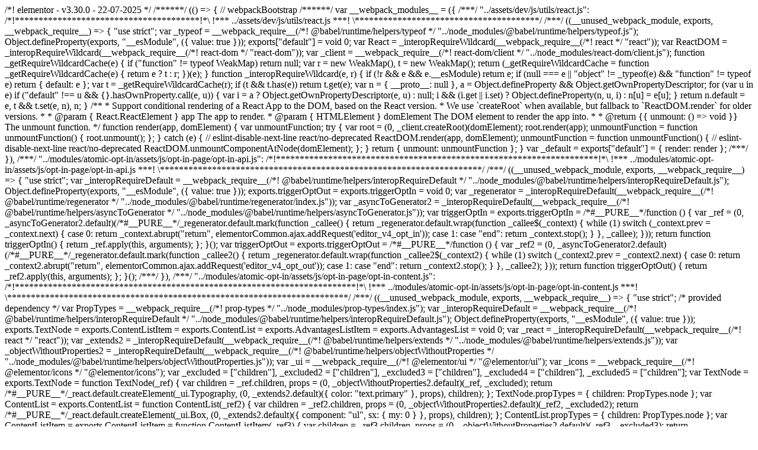

--- FILE ---
content_type: text/html; charset=UTF-8
request_url: https://batrinsa.com/productos/sermpertrans/soluciones-especializadas/biathlon/
body_size: 39537
content:
/*! elementor - v3.30.0 - 22-07-2025 */
/******/ (() => { // webpackBootstrap
/******/ 	var __webpack_modules__ = ({

/***/ "../assets/dev/js/utils/react.js":
/*!***************************************!*\
  !*** ../assets/dev/js/utils/react.js ***!
  \***************************************/
/***/ ((__unused_webpack_module, exports, __webpack_require__) => {

"use strict";


var _typeof = __webpack_require__(/*! @babel/runtime/helpers/typeof */ "../node_modules/@babel/runtime/helpers/typeof.js");
Object.defineProperty(exports, "__esModule", ({
  value: true
}));
exports["default"] = void 0;
var React = _interopRequireWildcard(__webpack_require__(/*! react */ "react"));
var ReactDOM = _interopRequireWildcard(__webpack_require__(/*! react-dom */ "react-dom"));
var _client = __webpack_require__(/*! react-dom/client */ "../node_modules/react-dom/client.js");
function _getRequireWildcardCache(e) { if ("function" != typeof WeakMap) return null; var r = new WeakMap(), t = new WeakMap(); return (_getRequireWildcardCache = function _getRequireWildcardCache(e) { return e ? t : r; })(e); }
function _interopRequireWildcard(e, r) { if (!r && e && e.__esModule) return e; if (null === e || "object" != _typeof(e) && "function" != typeof e) return { default: e }; var t = _getRequireWildcardCache(r); if (t && t.has(e)) return t.get(e); var n = { __proto__: null }, a = Object.defineProperty && Object.getOwnPropertyDescriptor; for (var u in e) if ("default" !== u && {}.hasOwnProperty.call(e, u)) { var i = a ? Object.getOwnPropertyDescriptor(e, u) : null; i && (i.get || i.set) ? Object.defineProperty(n, u, i) : n[u] = e[u]; } return n.default = e, t && t.set(e, n), n; }
/**
 * Support conditional rendering of a React App to the DOM, based on the React version.
 * We use `createRoot` when available, but fallback to `ReactDOM.render` for older versions.
 *
 * @param { React.ReactElement } app        The app to render.
 * @param { HTMLElement }        domElement The DOM element to render the app into.
 *
 * @return {{ unmount: () => void }} The unmount function.
 */
function render(app, domElement) {
  var unmountFunction;
  try {
    var root = (0, _client.createRoot)(domElement);
    root.render(app);
    unmountFunction = function unmountFunction() {
      root.unmount();
    };
  } catch (e) {
    // eslint-disable-next-line react/no-deprecated
    ReactDOM.render(app, domElement);
    unmountFunction = function unmountFunction() {
      // eslint-disable-next-line react/no-deprecated
      ReactDOM.unmountComponentAtNode(domElement);
    };
  }
  return {
    unmount: unmountFunction
  };
}
var _default = exports["default"] = {
  render: render
};

/***/ }),

/***/ "../modules/atomic-opt-in/assets/js/opt-in-page/opt-in-api.js":
/*!********************************************************************!*\
  !*** ../modules/atomic-opt-in/assets/js/opt-in-page/opt-in-api.js ***!
  \********************************************************************/
/***/ ((__unused_webpack_module, exports, __webpack_require__) => {

"use strict";


var _interopRequireDefault = __webpack_require__(/*! @babel/runtime/helpers/interopRequireDefault */ "../node_modules/@babel/runtime/helpers/interopRequireDefault.js");
Object.defineProperty(exports, "__esModule", ({
  value: true
}));
exports.triggerOptOut = exports.triggerOptIn = void 0;
var _regenerator = _interopRequireDefault(__webpack_require__(/*! @babel/runtime/regenerator */ "../node_modules/@babel/runtime/regenerator/index.js"));
var _asyncToGenerator2 = _interopRequireDefault(__webpack_require__(/*! @babel/runtime/helpers/asyncToGenerator */ "../node_modules/@babel/runtime/helpers/asyncToGenerator.js"));
var triggerOptIn = exports.triggerOptIn = /*#__PURE__*/function () {
  var _ref = (0, _asyncToGenerator2.default)(/*#__PURE__*/_regenerator.default.mark(function _callee() {
    return _regenerator.default.wrap(function _callee$(_context) {
      while (1) switch (_context.prev = _context.next) {
        case 0:
          return _context.abrupt("return", elementorCommon.ajax.addRequest('editor_v4_opt_in'));
        case 1:
        case "end":
          return _context.stop();
      }
    }, _callee);
  }));
  return function triggerOptIn() {
    return _ref.apply(this, arguments);
  };
}();
var triggerOptOut = exports.triggerOptOut = /*#__PURE__*/function () {
  var _ref2 = (0, _asyncToGenerator2.default)(/*#__PURE__*/_regenerator.default.mark(function _callee2() {
    return _regenerator.default.wrap(function _callee2$(_context2) {
      while (1) switch (_context2.prev = _context2.next) {
        case 0:
          return _context2.abrupt("return", elementorCommon.ajax.addRequest('editor_v4_opt_out'));
        case 1:
        case "end":
          return _context2.stop();
      }
    }, _callee2);
  }));
  return function triggerOptOut() {
    return _ref2.apply(this, arguments);
  };
}();

/***/ }),

/***/ "../modules/atomic-opt-in/assets/js/opt-in-page/opt-in-content.js":
/*!************************************************************************!*\
  !*** ../modules/atomic-opt-in/assets/js/opt-in-page/opt-in-content.js ***!
  \************************************************************************/
/***/ ((__unused_webpack_module, exports, __webpack_require__) => {

"use strict";
/* provided dependency */ var PropTypes = __webpack_require__(/*! prop-types */ "../node_modules/prop-types/index.js");


var _interopRequireDefault = __webpack_require__(/*! @babel/runtime/helpers/interopRequireDefault */ "../node_modules/@babel/runtime/helpers/interopRequireDefault.js");
Object.defineProperty(exports, "__esModule", ({
  value: true
}));
exports.TextNode = exports.ContentListItem = exports.ContentList = exports.AdvantagesListItem = exports.AdvantagesList = void 0;
var _react = _interopRequireDefault(__webpack_require__(/*! react */ "react"));
var _extends2 = _interopRequireDefault(__webpack_require__(/*! @babel/runtime/helpers/extends */ "../node_modules/@babel/runtime/helpers/extends.js"));
var _objectWithoutProperties2 = _interopRequireDefault(__webpack_require__(/*! @babel/runtime/helpers/objectWithoutProperties */ "../node_modules/@babel/runtime/helpers/objectWithoutProperties.js"));
var _ui = __webpack_require__(/*! @elementor/ui */ "@elementor/ui");
var _icons = __webpack_require__(/*! @elementor/icons */ "@elementor/icons");
var _excluded = ["children"],
  _excluded2 = ["children"],
  _excluded3 = ["children"],
  _excluded4 = ["children"],
  _excluded5 = ["children"];
var TextNode = exports.TextNode = function TextNode(_ref) {
  var children = _ref.children,
    props = (0, _objectWithoutProperties2.default)(_ref, _excluded);
  return /*#__PURE__*/_react.default.createElement(_ui.Typography, (0, _extends2.default)({
    color: "text.primary"
  }, props), children);
};
TextNode.propTypes = {
  children: PropTypes.node
};
var ContentList = exports.ContentList = function ContentList(_ref2) {
  var children = _ref2.children,
    props = (0, _objectWithoutProperties2.default)(_ref2, _excluded2);
  return /*#__PURE__*/_react.default.createElement(_ui.Box, (0, _extends2.default)({
    component: "ul",
    sx: {
      my: 0
    }
  }, props), children);
};
ContentList.propTypes = {
  children: PropTypes.node
};
var ContentListItem = exports.ContentListItem = function ContentListItem(_ref3) {
  var children = _ref3.children,
    props = (0, _objectWithoutProperties2.default)(_ref3, _excluded3);
  return /*#__PURE__*/_react.default.createElement(TextNode, (0, _extends2.default)({
    component: "li",
    sx: {
      listStyle: 'disc',
      marginInlineStart: 3
    }
  }, props), children);
};
ContentListItem.propTypes = {
  children: PropTypes.node
};
var AdvantagesList = exports.AdvantagesList = function AdvantagesList(_ref4) {
  var children = _ref4.children,
    props = (0, _objectWithoutProperties2.default)(_ref4, _excluded4);
  return /*#__PURE__*/_react.default.createElement(_ui.Box, (0, _extends2.default)({
    component: "ul",
    sx: {
      display: 'flex',
      flexDirection: 'column',
      gap: 0.5,
      my: 0
    }
  }, props), children);
};
AdvantagesList.propTypes = {
  children: PropTypes.node
};
var AdvantagesListItem = exports.AdvantagesListItem = function AdvantagesListItem(_ref5) {
  var children = _ref5.children,
    props = (0, _objectWithoutProperties2.default)(_ref5, _excluded5);
  return /*#__PURE__*/_react.default.createElement(TextNode, (0, _extends2.default)({
    component: "li",
    sx: {
      listStyle: 'none',
      marginInlineStart: 0,
      lineHeight: '150%',
      display: 'flex',
      alignItems: 'flex-start',
      gap: 0.5
    }
  }, props), /*#__PURE__*/_react.default.createElement(_icons.CheckIcon, {
    fontSize: "small"
  }), children);
};
AdvantagesListItem.propTypes = {
  children: PropTypes.node
};

/***/ }),

/***/ "../modules/atomic-opt-in/assets/js/opt-in-page/opt-in-img-placeholders.js":
/*!*********************************************************************************!*\
  !*** ../modules/atomic-opt-in/assets/js/opt-in-page/opt-in-img-placeholders.js ***!
  \*********************************************************************************/
/***/ ((__unused_webpack_module, exports, __webpack_require__) => {

"use strict";


var _interopRequireDefault = __webpack_require__(/*! @babel/runtime/helpers/interopRequireDefault */ "../node_modules/@babel/runtime/helpers/interopRequireDefault.js");
Object.defineProperty(exports, "__esModule", ({
  value: true
}));
exports.ImageSquarePlaceholder = exports.ImageLandscapePlaceholder = void 0;
var _react = _interopRequireDefault(__webpack_require__(/*! react */ "react"));
var _extends2 = _interopRequireDefault(__webpack_require__(/*! @babel/runtime/helpers/extends */ "../node_modules/@babel/runtime/helpers/extends.js"));
var _ui = __webpack_require__(/*! @elementor/ui */ "@elementor/ui");
var ImageLandscapePlaceholder = exports.ImageLandscapePlaceholder = function ImageLandscapePlaceholder(props) {
  return /*#__PURE__*/_react.default.createElement(_ui.SvgIcon, (0, _extends2.default)({
    viewBox: "0 0 600 260"
  }, props), /*#__PURE__*/_react.default.createElement("rect", {
    x: "0",
    y: "0",
    width: "600",
    height: "260",
    fill: "#d9d9d9"
  }));
};
var ImageSquarePlaceholder = exports.ImageSquarePlaceholder = function ImageSquarePlaceholder(props) {
  return /*#__PURE__*/_react.default.createElement(_ui.SvgIcon, (0, _extends2.default)({
    viewBox: "0 0 500 500"
  }, props), /*#__PURE__*/_react.default.createElement("rect", {
    x: "0",
    y: "0",
    width: "500",
    height: "500",
    fill: "#d9d9d9"
  }));
};

/***/ }),

/***/ "../modules/atomic-opt-in/assets/js/opt-in-page/opt-in-message.js":
/*!************************************************************************!*\
  !*** ../modules/atomic-opt-in/assets/js/opt-in-page/opt-in-message.js ***!
  \************************************************************************/
/***/ ((__unused_webpack_module, exports, __webpack_require__) => {

"use strict";
/* provided dependency */ var PropTypes = __webpack_require__(/*! prop-types */ "../node_modules/prop-types/index.js");


var _interopRequireDefault = __webpack_require__(/*! @babel/runtime/helpers/interopRequireDefault */ "../node_modules/@babel/runtime/helpers/interopRequireDefault.js");
Object.defineProperty(exports, "__esModule", ({
  value: true
}));
exports.Message = void 0;
var _react = _interopRequireDefault(__webpack_require__(/*! react */ "react"));
var _ui = __webpack_require__(/*! @elementor/ui */ "@elementor/ui");
var _icons = __webpack_require__(/*! @elementor/icons */ "@elementor/icons");
var Message = exports.Message = function Message(_ref) {
  var action = _ref.action,
    children = _ref.children,
    _ref$severity = _ref.severity,
    severity = _ref$severity === void 0 ? 'message' : _ref$severity,
    onClose = _ref.onClose;
  return /*#__PURE__*/_react.default.createElement(_ui.Snackbar, {
    open: true,
    autoHideDuration: 4000,
    anchorOrigin: {
      vertical: 'bottom',
      horizontal: 'right'
    },
    onClose: onClose
  }, 'message' !== severity ? /*#__PURE__*/_react.default.createElement(_ui.Alert, {
    variant: "filled",
    severity: severity,
    onClose: onClose
  }, children) : /*#__PURE__*/_react.default.createElement(_ui.SnackbarContent, {
    message: /*#__PURE__*/_react.default.createElement(_ui.Stack, {
      direction: "row",
      gap: 1.5,
      alignItems: "center"
    }, /*#__PURE__*/_react.default.createElement(_icons.CircleCheckFilledIcon, null), children),
    action: /*#__PURE__*/_react.default.createElement(_ui.Stack, {
      direction: "row",
      spacing: 1,
      alignItems: "center"
    }, action, /*#__PURE__*/_react.default.createElement(_ui.IconButton, {
      color: "inherit",
      size: "small",
      onClick: onClose
    }, /*#__PURE__*/_react.default.createElement(_icons.XIcon, {
      fontSize: "small"
    })))
  }));
};
Message.propTypes = {
  action: PropTypes.node,
  children: PropTypes.node,
  severity: PropTypes.oneOf(['message', 'success', 'warning', 'error']),
  onClose: PropTypes.func
};

/***/ }),

/***/ "../modules/atomic-opt-in/assets/js/opt-in-page/opt-in-terms.js":
/*!**********************************************************************!*\
  !*** ../modules/atomic-opt-in/assets/js/opt-in-page/opt-in-terms.js ***!
  \**********************************************************************/
/***/ ((__unused_webpack_module, exports, __webpack_require__) => {

"use strict";
/* provided dependency */ var PropTypes = __webpack_require__(/*! prop-types */ "../node_modules/prop-types/index.js");


var _interopRequireDefault = __webpack_require__(/*! @babel/runtime/helpers/interopRequireDefault */ "../node_modules/@babel/runtime/helpers/interopRequireDefault.js");
var _typeof = __webpack_require__(/*! @babel/runtime/helpers/typeof */ "../node_modules/@babel/runtime/helpers/typeof.js");
Object.defineProperty(exports, "__esModule", ({
  value: true
}));
exports.Terms = void 0;
var _extends2 = _interopRequireDefault(__webpack_require__(/*! @babel/runtime/helpers/extends */ "../node_modules/@babel/runtime/helpers/extends.js"));
var _slicedToArray2 = _interopRequireDefault(__webpack_require__(/*! @babel/runtime/helpers/slicedToArray */ "../node_modules/@babel/runtime/helpers/slicedToArray.js"));
var _objectWithoutProperties2 = _interopRequireDefault(__webpack_require__(/*! @babel/runtime/helpers/objectWithoutProperties */ "../node_modules/@babel/runtime/helpers/objectWithoutProperties.js"));
var _i18n = __webpack_require__(/*! @wordpress/i18n */ "@wordpress/i18n");
var _ui = __webpack_require__(/*! @elementor/ui */ "@elementor/ui");
var _react = _interopRequireWildcard(__webpack_require__(/*! react */ "react"));
var _optInContent = __webpack_require__(/*! ./opt-in-content */ "../modules/atomic-opt-in/assets/js/opt-in-page/opt-in-content.js");
var _DialogHeaderGroup = _interopRequireDefault(__webpack_require__(/*! @elementor/ui/DialogHeaderGroup */ "@elementor/ui/DialogHeaderGroup"));
var _DialogHeader = _interopRequireDefault(__webpack_require__(/*! @elementor/ui/DialogHeader */ "@elementor/ui/DialogHeader"));
var _excluded = ["onClose", "onSubmit", "isEnrolled"];
function _getRequireWildcardCache(e) { if ("function" != typeof WeakMap) return null; var r = new WeakMap(), t = new WeakMap(); return (_getRequireWildcardCache = function _getRequireWildcardCache(e) { return e ? t : r; })(e); }
function _interopRequireWildcard(e, r) { if (!r && e && e.__esModule) return e; if (null === e || "object" != _typeof(e) && "function" != typeof e) return { default: e }; var t = _getRequireWildcardCache(r); if (t && t.has(e)) return t.get(e); var n = { __proto__: null }, a = Object.defineProperty && Object.getOwnPropertyDescriptor; for (var u in e) if ("default" !== u && {}.hasOwnProperty.call(e, u)) { var i = a ? Object.getOwnPropertyDescriptor(e, u) : null; i && (i.get || i.set) ? Object.defineProperty(n, u, i) : n[u] = e[u]; } return n.default = e, t && t.set(e, n), n; }
var i18n = {
  header: (0, _i18n.__)('Editor V4', 'elementor'),
  chip: (0, _i18n.__)('Alpha', 'elementor'),
  checkboxText: (0, _i18n.__)('I’ve read and understood.', 'elementor'),
  optIn: {
    titleText: (0, _i18n.__)('You are about to enable Editor V4 features!', 'elementor'),
    introText: (0, _i18n.__)('By activating, you’ll get early access to the next generation of Elementor’s Editor. This is your chance to explore new capabilities and help shape the future of Elementor! ', 'elementor'),
    notesHeader: (0, _i18n.__)(' Important notes:', 'elementor'),
    notes: {
      alphaPrefix: (0, _i18n.__)('Editor V4 is currently in alpha, ', 'elementor'),
      details: [(0, _i18n.__)('and development is still in progress. Do not use it on live sites - use a staging or development environment instead.', 'elementor'), (0, _i18n.__)('When you activate Editor V4, you’ll also be activating Containers, the Top Bar, and Nested Elements. You can turn them back off by going to WP Admin > Elementor > Settings > Features.', 'elementor')]
    },
    activateButton: (0, _i18n.__)('Activate', 'elementor'),
    cancelButton: (0, _i18n.__)('Cancel', 'elementor')
  },
  optOut: {
    titleText: (0, _i18n.__)('You’re deactivating Editor V4', 'elementor'),
    introText: (0, _i18n.__)('We hope you enjoyed testing and building with these new features.', 'elementor'),
    notesHeader: (0, _i18n.__)('Keep in mind:', 'elementor'),
    notes: {
      details: [(0, _i18n.__)('By deactivating, you’ll lose all Editor V4 features, and any content you created with V4-specific features will no longer be available or appear on your site.', 'elementor'), (0, _i18n.__)('Containers, the Top Bar, and Nested Elements will stay in their current status.', 'elementor')]
    },
    activateButton: (0, _i18n.__)('Deactivate V4', 'elementor'),
    cancelButton: (0, _i18n.__)('Cancel', 'elementor')
  }
};
var Terms = exports.Terms = function Terms(_ref) {
  var onClose = _ref.onClose,
    onSubmit = _ref.onSubmit,
    isEnrolled = _ref.isEnrolled,
    props = (0, _objectWithoutProperties2.default)(_ref, _excluded);
  var _useState = (0, _react.useState)(false),
    _useState2 = (0, _slicedToArray2.default)(_useState, 2),
    checked = _useState2[0],
    setChecked = _useState2[1];
  var handleCheckboxChange = function handleCheckboxChange() {
    setChecked(function (prev) {
      return !prev;
    });
  };
  var handleSubmit = function handleSubmit() {
    if (checked) {
      onSubmit();
    }
  };
  var currentState = isEnrolled ? 'optOut' : 'optIn';
  return /*#__PURE__*/_react.default.createElement(_ui.Dialog, (0, _extends2.default)({}, props, {
    open: true,
    onClose: onClose
  }), /*#__PURE__*/_react.default.createElement(_DialogHeader.default, null, /*#__PURE__*/_react.default.createElement(_DialogHeaderGroup.default, null, /*#__PURE__*/_react.default.createElement(_ui.DialogTitle, null, i18n.header), /*#__PURE__*/_react.default.createElement(_ui.Chip, {
    label: i18n.chip,
    color: "secondary",
    variant: "filled",
    size: "small"
  }))), /*#__PURE__*/_react.default.createElement(_ui.DialogContent, {
    dividers: true
  }, /*#__PURE__*/_react.default.createElement(_ui.Stack, {
    gap: 2.5
  }, /*#__PURE__*/_react.default.createElement(_ui.Stack, {
    gap: 1
  }, /*#__PURE__*/_react.default.createElement(_optInContent.TextNode, {
    align: "center",
    variant: "h6"
  }, i18n[currentState].titleText), /*#__PURE__*/_react.default.createElement(_optInContent.TextNode, {
    align: "center",
    variant: "body2"
  }, i18n[currentState].introText)), /*#__PURE__*/_react.default.createElement(_ui.Stack, {
    gap: 1
  }, /*#__PURE__*/_react.default.createElement(_optInContent.TextNode, {
    variant: "body2"
  }, i18n[currentState].notesHeader), /*#__PURE__*/_react.default.createElement(_optInContent.ContentList, null, /*#__PURE__*/_react.default.createElement(_optInContent.ContentListItem, {
    variant: "body2"
  }, !isEnrolled && /*#__PURE__*/_react.default.createElement(_optInContent.TextNode, {
    variant: "subtitle2",
    component: "span"
  }, i18n.optIn.notes.alphaPrefix), i18n[currentState].notes.details[0]), i18n[currentState].notes.details.slice(1).map(function (entry, index) {
    return /*#__PURE__*/_react.default.createElement(_optInContent.ContentListItem, {
      key: index,
      variant: "body2"
    }, entry);
  }))), /*#__PURE__*/_react.default.createElement(_ui.FormControlLabel, {
    control: /*#__PURE__*/_react.default.createElement(_ui.Checkbox, {
      checked: !!checked,
      onChange: handleCheckboxChange,
      color: "secondary",
      size: "small"
    }),
    label: /*#__PURE__*/_react.default.createElement(_optInContent.TextNode, {
      variant: "body2"
    }, i18n.checkboxText)
  }))), /*#__PURE__*/_react.default.createElement(_ui.DialogActions, null, /*#__PURE__*/_react.default.createElement(_ui.Button, {
    variant: "text",
    color: "secondary",
    onClick: onClose
  }, i18n[currentState].cancelButton), /*#__PURE__*/_react.default.createElement(_ui.Button, {
    disabled: !checked,
    variant: "contained",
    onClick: handleSubmit
  }, i18n[currentState].activateButton)));
};
Terms.propTypes = {
  onClose: PropTypes.func,
  onSubmit: PropTypes.func,
  isEnrolled: PropTypes.bool
};

/***/ }),

/***/ "../modules/atomic-opt-in/assets/js/opt-in-page/opt-in.js":
/*!****************************************************************!*\
  !*** ../modules/atomic-opt-in/assets/js/opt-in-page/opt-in.js ***!
  \****************************************************************/
/***/ ((__unused_webpack_module, exports, __webpack_require__) => {

"use strict";
/* provided dependency */ var PropTypes = __webpack_require__(/*! prop-types */ "../node_modules/prop-types/index.js");


var _interopRequireDefault = __webpack_require__(/*! @babel/runtime/helpers/interopRequireDefault */ "../node_modules/@babel/runtime/helpers/interopRequireDefault.js");
var _typeof = __webpack_require__(/*! @babel/runtime/helpers/typeof */ "../node_modules/@babel/runtime/helpers/typeof.js");
Object.defineProperty(exports, "__esModule", ({
  value: true
}));
exports.OptIn = void 0;
var _react = _interopRequireWildcard(__webpack_require__(/*! react */ "react"));
var _defineProperty2 = _interopRequireDefault(__webpack_require__(/*! @babel/runtime/helpers/defineProperty */ "../node_modules/@babel/runtime/helpers/defineProperty.js"));
var _slicedToArray2 = _interopRequireDefault(__webpack_require__(/*! @babel/runtime/helpers/slicedToArray */ "../node_modules/@babel/runtime/helpers/slicedToArray.js"));
var _ui = __webpack_require__(/*! @elementor/ui */ "@elementor/ui");
var _icons = __webpack_require__(/*! @elementor/icons */ "@elementor/icons");
var _i18n = __webpack_require__(/*! @wordpress/i18n */ "@wordpress/i18n");
var _optInContent = __webpack_require__(/*! ./opt-in-content */ "../modules/atomic-opt-in/assets/js/opt-in-page/opt-in-content.js");
var _optInImgPlaceholders = __webpack_require__(/*! ./opt-in-img-placeholders */ "../modules/atomic-opt-in/assets/js/opt-in-page/opt-in-img-placeholders.js");
var _optInMessage = __webpack_require__(/*! ./opt-in-message */ "../modules/atomic-opt-in/assets/js/opt-in-page/opt-in-message.js");
var _optInApi = __webpack_require__(/*! ./opt-in-api */ "../modules/atomic-opt-in/assets/js/opt-in-page/opt-in-api.js");
var _dompurify = _interopRequireDefault(__webpack_require__(/*! dompurify */ "../node_modules/dompurify/dist/purify.cjs.js"));
var _optInTerms = __webpack_require__(/*! ./opt-in-terms */ "../modules/atomic-opt-in/assets/js/opt-in-page/opt-in-terms.js");
var _elementorSettingsEdi;
function _getRequireWildcardCache(e) { if ("function" != typeof WeakMap) return null; var r = new WeakMap(), t = new WeakMap(); return (_getRequireWildcardCache = function _getRequireWildcardCache(e) { return e ? t : r; })(e); }
function _interopRequireWildcard(e, r) { if (!r && e && e.__esModule) return e; if (null === e || "object" != _typeof(e) && "function" != typeof e) return { default: e }; var t = _getRequireWildcardCache(r); if (t && t.has(e)) return t.get(e); var n = { __proto__: null }, a = Object.defineProperty && Object.getOwnPropertyDescriptor; for (var u in e) if ("default" !== u && {}.hasOwnProperty.call(e, u)) { var i = a ? Object.getOwnPropertyDescriptor(e, u) : null; i && (i.get || i.set) ? Object.defineProperty(n, u, i) : n[u] = e[u]; } return n.default = e, t && t.set(e, n), n; }
function ownKeys(e, r) { var t = Object.keys(e); if (Object.getOwnPropertySymbols) { var o = Object.getOwnPropertySymbols(e); r && (o = o.filter(function (r) { return Object.getOwnPropertyDescriptor(e, r).enumerable; })), t.push.apply(t, o); } return t; }
function _objectSpread(e) { for (var r = 1; r < arguments.length; r++) { var t = null != arguments[r] ? arguments[r] : {}; r % 2 ? ownKeys(Object(t), !0).forEach(function (r) { (0, _defineProperty2.default)(e, r, t[r]); }) : Object.getOwnPropertyDescriptors ? Object.defineProperties(e, Object.getOwnPropertyDescriptors(t)) : ownKeys(Object(t)).forEach(function (r) { Object.defineProperty(e, r, Object.getOwnPropertyDescriptor(t, r)); }); } return e; }
var decodeHtmlUrl = function decodeHtmlUrl(html) {
  var textarea = document.createElement('textarea');
  textarea.innerHTML = html;
  return textarea.value;
};
var OPT_IN_MSG = 'e-editor-v4-opt-in-message';
var OPT_OUT_MSG = 'e-editor-v4-opt-out-message';
var i18n = {
  title: (0, _i18n.__)('The road to Editor V4', 'elementor'),
  chip: (0, _i18n.__)('Alpha', 'elementor'),
  welcomeText: (0, _i18n.__)('Welcome to a new era of web creation with Editor V4. It’s faster, more flexible, and built with a fresh approach to structure & styling.', 'elementor'),
  advantagesHeader: (0, _i18n.__)('Here’s what’s inside the alpha version:', 'elementor'),
  advantages: [(0, _i18n.__)('Unparalleled performance - Cleaner code & a lighter CSS footprint.', 'elementor'), (0, _i18n.__)('Professional tools at your fingertips - classes and states.', 'elementor'), (0, _i18n.__)('Consistent styling experience - A unified Style tab for all elements.', 'elementor'), (0, _i18n.__)('Fully responsive design - Customize any style property per screen.', 'elementor')],
  andMore: (0, _i18n.__)('And much more!', 'elementor'),
  readMore: (0, _i18n.__)('Learn more', 'elementor'),
  warning: (0, _i18n.__)('Editor V4 is still in alpha and should not be used on live sites yet.', 'elementor'),
  feedback: (0, _i18n.__)('We’d love your feedback!', 'elementor'),
  overToGithub: (0, _i18n.__)('Head over to Github', 'elementor'),
  tellUsWhy: (0, _i18n.__)('Tell us why', 'elementor'),
  image: (0, _i18n.__)('Editor V4', 'elementor'),
  buttons: {
    tryOut: (0, _i18n.__)('Try out the new experience', 'elementor'),
    optIn: (0, _i18n.__)('Activate the new experience', 'elementor'),
    optOut: (0, _i18n.__)('Deactivate V4', 'elementor')
  },
  messages: {
    optInSuccess: (0, _i18n.__)('Welcome! You’ve got the newest version of the editor.', 'elementor'),
    optOut: (0, _i18n.__)('You’ve deactivated the new Editor. Have feedback?', 'elementor'),
    error: (0, _i18n.__)('Ouch, there was a glitch. Try activating V4 again soon.', 'elementor')
  }
};
var optInLinks = {
  feedbackUrl: 'https://go.elementor.com/wp-dash-opt-in-v4-feedback/',
  readMoreUrl: 'https://go.elementor.com/wp-dash-opt-in-v4-help-center/',
  tryOutUrl: _dompurify.default.sanitize(decodeHtmlUrl((_elementorSettingsEdi = elementorSettingsEditor4OptIn) === null || _elementorSettingsEdi === void 0 || (_elementorSettingsEdi = _elementorSettingsEdi.urls) === null || _elementorSettingsEdi === void 0 ? void 0 : _elementorSettingsEdi.start_building)) || '#'
};
var optInImages = {
  square: {
    src: 'https://assets.elementor.com/v4-promotion/v1/images/v4_opt_in_500.png',
    sx: {
      width: '100%',
      maxHeight: '507px',
      maxWidth: 'sm',
      height: 'auto',
      mx: 'auto',
      borderRadius: 2
    }
  },
  landscape: {
    src: 'https://assets.elementor.com/v4-promotion/v1/images/v4_opt_in_260.png',
    sx: {
      width: '100%',
      height: 'auto',
      maxHeight: '260px',
      mx: 'auto',
      maxWidth: 'sm',
      borderRadius: 2
    }
  }
};
var OptIn = exports.OptIn = function OptIn(_ref) {
  var _state$features;
  var state = _ref.state;
  var _useState = (0, _react.useState)(false),
    _useState2 = (0, _slicedToArray2.default)(_useState, 2),
    showTerms = _useState2[0],
    setShowTerms = _useState2[1];
  var _useState3 = (0, _react.useState)(''),
    _useState4 = (0, _slicedToArray2.default)(_useState3, 2),
    optInMessage = _useState4[0],
    setOptInMessage = _useState4[1];
  var _useState5 = (0, _react.useState)(''),
    _useState6 = (0, _slicedToArray2.default)(_useState5, 2),
    optOutMessage = _useState6[0],
    setOptOutMessage = _useState6[1];
  var _useState7 = (0, _react.useState)(''),
    _useState8 = (0, _slicedToArray2.default)(_useState7, 2),
    errorMessage = _useState8[0],
    setErrorMessage = _useState8[1];
  (0, _react.useEffect)(function () {
    var optInMsg = sessionStorage.getItem(OPT_IN_MSG);
    var optOutMsg = sessionStorage.getItem(OPT_OUT_MSG);
    if (optInMsg) {
      setTimeout(function () {
        setOptInMessage(optInMsg);
      }, 100);
      sessionStorage.removeItem(OPT_IN_MSG);
    }
    if (optOutMsg) {
      setTimeout(function () {
        setOptOutMessage(optOutMsg);
      }, 100);
      sessionStorage.removeItem(OPT_OUT_MSG);
    }
  }, []);
  var maybeOptIn = function maybeOptIn() {
    (0, _optInApi.triggerOptIn)().then(function () {
      sessionStorage.setItem(OPT_IN_MSG, i18n.messages.optInSuccess);
      window.location.reload();
    }).catch(function () {
      setErrorMessage(i18n.messages.error);
    });
  };
  var maybeOptOut = function maybeOptOut() {
    (0, _optInApi.triggerOptOut)().then(function () {
      sessionStorage.setItem(OPT_OUT_MSG, i18n.messages.optOut);
      window.location.reload();
    }).catch(function () {
      setErrorMessage(i18n.messages.error);
    });
  };
  var handlePopoverClose = function handlePopoverClose() {
    setShowTerms(false);
  };
  var isEnrolled = !!(state !== null && state !== void 0 && (_state$features = state.features) !== null && _state$features !== void 0 && _state$features.editor_v4);
  return /*#__PURE__*/_react.default.createElement(_ui.Container, {
    maxWidth: "xl",
    sx: {
      marginBlockStart: 2.5,
      display: 'flex',
      flexBasis: '100%',
      gap: 3,
      flexDirection: {
        xs: 'column-reverse',
        md: 'row'
      }
    }
  }, /*#__PURE__*/_react.default.createElement(_ui.Stack, {
    sx: {
      flex: 1,
      maxWidth: {
        md: '507px',
        sm: '600px'
      },
      gap: 2.5,
      mx: 'auto'
    }
  }, /*#__PURE__*/_react.default.createElement(_ui.Stack, {
    direction: "row",
    alignItems: "center",
    gap: 1
  }, /*#__PURE__*/_react.default.createElement(_optInContent.TextNode, {
    variant: "h4",
    width: "fit-content"
  }, i18n.title), /*#__PURE__*/_react.default.createElement(_ui.Chip, {
    size: "small",
    color: "secondary",
    variant: "filled",
    label: i18n.chip
  })), /*#__PURE__*/_react.default.createElement(_ui.Stack, {
    direction: "column",
    gap: 3
  }, /*#__PURE__*/_react.default.createElement(_ui.Box, null, /*#__PURE__*/_react.default.createElement(_optInContent.TextNode, null, i18n.welcomeText)), /*#__PURE__*/_react.default.createElement(_ui.Box, null, /*#__PURE__*/_react.default.createElement(_optInContent.TextNode, {
    variant: "subtitle1",
    sx: {
      mb: 1.5
    }
  }, i18n.advantagesHeader), /*#__PURE__*/_react.default.createElement(_optInContent.AdvantagesList, null, i18n.advantages.map(function (entry, i) {
    return /*#__PURE__*/_react.default.createElement(_optInContent.AdvantagesListItem, {
      key: i
    }, entry);
  }), /*#__PURE__*/_react.default.createElement(_optInContent.AdvantagesListItem, {
    key: i18n.advantages.length
  }, i18n.andMore, " ", /*#__PURE__*/_react.default.createElement(_ui.Link, {
    color: "text.primary",
    href: optInLinks.readMoreUrl,
    target: "_blank"
  }, i18n.readMore))))), /*#__PURE__*/_react.default.createElement(_ui.Stack, {
    direction: "row",
    alignItems: "self-start",
    gap: 0.5,
    sx: {
      mb: 2.5
    }
  }, /*#__PURE__*/_react.default.createElement(_icons.AlertTriangleIcon, {
    color: "action"
  }), /*#__PURE__*/_react.default.createElement(_ui.Box, null, /*#__PURE__*/_react.default.createElement(_optInContent.TextNode, null, i18n.warning))), /*#__PURE__*/_react.default.createElement(_ui.Stack, {
    direction: "column",
    width: "clamp(240px, max(340px, 75%), 340px)",
    maxWidth: "100%",
    gap: 2
  }, !isEnrolled ? /*#__PURE__*/_react.default.createElement(_ui.Button, {
    onClick: function onClick() {
      setShowTerms(true);
    },
    size: "large",
    color: "primary",
    variant: "contained",
    sx: {
      flexGrow: 1
    }
  }, i18n.buttons.optIn) : /*#__PURE__*/_react.default.createElement(_ui.Button, {
    onClick: function onClick() {
      return window.location.href = optInLinks.tryOutUrl;
    },
    size: "large",
    color: "primary",
    variant: "contained",
    sx: {
      flexGrow: 1
    }
  }, i18n.buttons.tryOut), /*#__PURE__*/_react.default.createElement(_ui.Button, {
    onClick: function onClick() {
      setShowTerms(true);
    },
    size: "large",
    color: "secondary",
    variant: "outlined",
    sx: {
      flexGrow: 1,
      visibility: isEnrolled ? 'visible' : 'hidden'
    }
  }, i18n.buttons.optOut)), /*#__PURE__*/_react.default.createElement(_optInContent.TextNode, null, i18n.feedback, " ", /*#__PURE__*/_react.default.createElement(_ui.Link, {
    underline: "hover",
    href: optInLinks.feedbackUrl,
    target: "_blank"
  }, i18n.overToGithub))), /*#__PURE__*/_react.default.createElement(_ui.Stack, {
    sx: {
      flex: 1,
      px: 0,
      maxWidth: {
        md: '507px',
        sm: '600px'
      },
      mx: 'auto'
    }
  }, optInImages.square.src ? /*#__PURE__*/_react.default.createElement(_ui.Image, {
    src: optInImages.square.src,
    alt: i18n.image,
    sx: _objectSpread(_objectSpread({}, optInImages.square.sx), {}, {
      display: {
        xs: 'none',
        md: 'block'
      }
    })
  }) : /*#__PURE__*/_react.default.createElement(_optInImgPlaceholders.ImageSquarePlaceholder, {
    sx: _objectSpread(_objectSpread({}, optInImages.square.sx), {}, {
      display: {
        xs: 'none',
        md: 'block'
      }
    })
  }), optInImages.landscape.src ? /*#__PURE__*/_react.default.createElement(_ui.Image, {
    src: optInImages.landscape.src,
    alt: i18n.image,
    sx: _objectSpread(_objectSpread({}, optInImages.landscape.sx), {}, {
      display: {
        xs: 'block',
        md: 'none'
      }
    })
  }) : /*#__PURE__*/_react.default.createElement(_optInImgPlaceholders.ImageLandscapePlaceholder, {
    sx: _objectSpread(_objectSpread({}, optInImages.landscape.sx), {}, {
      display: {
        xs: 'block',
        md: 'none'
      }
    })
  })), showTerms && /*#__PURE__*/_react.default.createElement(_optInTerms.Terms, {
    onClose: handlePopoverClose,
    onSubmit: isEnrolled ? maybeOptOut : maybeOptIn,
    isEnrolled: isEnrolled
  }), optInMessage && /*#__PURE__*/_react.default.createElement(_optInMessage.Message, {
    onClose: function onClose() {
      return setOptInMessage('');
    }
  }, optInMessage), optOutMessage && /*#__PURE__*/_react.default.createElement(_optInMessage.Message, {
    onClose: function onClose() {
      return setOptOutMessage('');
    },
    action: /*#__PURE__*/_react.default.createElement(_ui.Link, {
      href: optInLinks.feedbackUrl,
      target: "_blank",
      color: "inherit",
      sx: {
        cursor: 'pointer',
        textDecoration: 'none',
        pl: 3
      }
    }, i18n.tellUsWhy)
  }, optOutMessage), errorMessage && /*#__PURE__*/_react.default.createElement(_optInMessage.Message, {
    severity: "error",
    onClose: function onClose() {
      return setErrorMessage('');
    }
  }, errorMessage));
};
OptIn.propTypes = {
  state: PropTypes.shape({
    features: PropTypes.shape({
      editor_v4: PropTypes.bool
    })
  }).isRequired
};

/***/ }),

/***/ "../node_modules/dompurify/dist/purify.cjs.js":
/*!****************************************************!*\
  !*** ../node_modules/dompurify/dist/purify.cjs.js ***!
  \****************************************************/
/***/ ((module) => {

"use strict";
/*! @license DOMPurify 3.2.6 | (c) Cure53 and other contributors | Released under the Apache license 2.0 and Mozilla Public License 2.0 | github.com/cure53/DOMPurify/blob/3.2.6/LICENSE */



const {
  entries,
  setPrototypeOf,
  isFrozen,
  getPrototypeOf,
  getOwnPropertyDescriptor
} = Object;
let {
  freeze,
  seal,
  create
} = Object; // eslint-disable-line import/no-mutable-exports
let {
  apply,
  construct
} = typeof Reflect !== 'undefined' && Reflect;
if (!freeze) {
  freeze = function freeze(x) {
    return x;
  };
}
if (!seal) {
  seal = function seal(x) {
    return x;
  };
}
if (!apply) {
  apply = function apply(fun, thisValue, args) {
    return fun.apply(thisValue, args);
  };
}
if (!construct) {
  construct = function construct(Func, args) {
    return new Func(...args);
  };
}
const arrayForEach = unapply(Array.prototype.forEach);
const arrayLastIndexOf = unapply(Array.prototype.lastIndexOf);
const arrayPop = unapply(Array.prototype.pop);
const arrayPush = unapply(Array.prototype.push);
const arraySplice = unapply(Array.prototype.splice);
const stringToLowerCase = unapply(String.prototype.toLowerCase);
const stringToString = unapply(String.prototype.toString);
const stringMatch = unapply(String.prototype.match);
const stringReplace = unapply(String.prototype.replace);
const stringIndexOf = unapply(String.prototype.indexOf);
const stringTrim = unapply(String.prototype.trim);
const objectHasOwnProperty = unapply(Object.prototype.hasOwnProperty);
const regExpTest = unapply(RegExp.prototype.test);
const typeErrorCreate = unconstruct(TypeError);
/**
 * Creates a new function that calls the given function with a specified thisArg and arguments.
 *
 * @param func - The function to be wrapped and called.
 * @returns A new function that calls the given function with a specified thisArg and arguments.
 */
function unapply(func) {
  return function (thisArg) {
    if (thisArg instanceof RegExp) {
      thisArg.lastIndex = 0;
    }
    for (var _len = arguments.length, args = new Array(_len > 1 ? _len - 1 : 0), _key = 1; _key < _len; _key++) {
      args[_key - 1] = arguments[_key];
    }
    return apply(func, thisArg, args);
  };
}
/**
 * Creates a new function that constructs an instance of the given constructor function with the provided arguments.
 *
 * @param func - The constructor function to be wrapped and called.
 * @returns A new function that constructs an instance of the given constructor function with the provided arguments.
 */
function unconstruct(func) {
  return function () {
    for (var _len2 = arguments.length, args = new Array(_len2), _key2 = 0; _key2 < _len2; _key2++) {
      args[_key2] = arguments[_key2];
    }
    return construct(func, args);
  };
}
/**
 * Add properties to a lookup table
 *
 * @param set - The set to which elements will be added.
 * @param array - The array containing elements to be added to the set.
 * @param transformCaseFunc - An optional function to transform the case of each element before adding to the set.
 * @returns The modified set with added elements.
 */
function addToSet(set, array) {
  let transformCaseFunc = arguments.length > 2 && arguments[2] !== undefined ? arguments[2] : stringToLowerCase;
  if (setPrototypeOf) {
    // Make 'in' and truthy checks like Boolean(set.constructor)
    // independent of any properties defined on Object.prototype.
    // Prevent prototype setters from intercepting set as a this value.
    setPrototypeOf(set, null);
  }
  let l = array.length;
  while (l--) {
    let element = array[l];
    if (typeof element === 'string') {
      const lcElement = transformCaseFunc(element);
      if (lcElement !== element) {
        // Config presets (e.g. tags.js, attrs.js) are immutable.
        if (!isFrozen(array)) {
          array[l] = lcElement;
        }
        element = lcElement;
      }
    }
    set[element] = true;
  }
  return set;
}
/**
 * Clean up an array to harden against CSPP
 *
 * @param array - The array to be cleaned.
 * @returns The cleaned version of the array
 */
function cleanArray(array) {
  for (let index = 0; index < array.length; index++) {
    const isPropertyExist = objectHasOwnProperty(array, index);
    if (!isPropertyExist) {
      array[index] = null;
    }
  }
  return array;
}
/**
 * Shallow clone an object
 *
 * @param object - The object to be cloned.
 * @returns A new object that copies the original.
 */
function clone(object) {
  const newObject = create(null);
  for (const [property, value] of entries(object)) {
    const isPropertyExist = objectHasOwnProperty(object, property);
    if (isPropertyExist) {
      if (Array.isArray(value)) {
        newObject[property] = cleanArray(value);
      } else if (value && typeof value === 'object' && value.constructor === Object) {
        newObject[property] = clone(value);
      } else {
        newObject[property] = value;
      }
    }
  }
  return newObject;
}
/**
 * This method automatically checks if the prop is function or getter and behaves accordingly.
 *
 * @param object - The object to look up the getter function in its prototype chain.
 * @param prop - The property name for which to find the getter function.
 * @returns The getter function found in the prototype chain or a fallback function.
 */
function lookupGetter(object, prop) {
  while (object !== null) {
    const desc = getOwnPropertyDescriptor(object, prop);
    if (desc) {
      if (desc.get) {
        return unapply(desc.get);
      }
      if (typeof desc.value === 'function') {
        return unapply(desc.value);
      }
    }
    object = getPrototypeOf(object);
  }
  function fallbackValue() {
    return null;
  }
  return fallbackValue;
}

const html$1 = freeze(['a', 'abbr', 'acronym', 'address', 'area', 'article', 'aside', 'audio', 'b', 'bdi', 'bdo', 'big', 'blink', 'blockquote', 'body', 'br', 'button', 'canvas', 'caption', 'center', 'cite', 'code', 'col', 'colgroup', 'content', 'data', 'datalist', 'dd', 'decorator', 'del', 'details', 'dfn', 'dialog', 'dir', 'div', 'dl', 'dt', 'element', 'em', 'fieldset', 'figcaption', 'figure', 'font', 'footer', 'form', 'h1', 'h2', 'h3', 'h4', 'h5', 'h6', 'head', 'header', 'hgroup', 'hr', 'html', 'i', 'img', 'input', 'ins', 'kbd', 'label', 'legend', 'li', 'main', 'map', 'mark', 'marquee', 'menu', 'menuitem', 'meter', 'nav', 'nobr', 'ol', 'optgroup', 'option', 'output', 'p', 'picture', 'pre', 'progress', 'q', 'rp', 'rt', 'ruby', 's', 'samp', 'section', 'select', 'shadow', 'small', 'source', 'spacer', 'span', 'strike', 'strong', 'style', 'sub', 'summary', 'sup', 'table', 'tbody', 'td', 'template', 'textarea', 'tfoot', 'th', 'thead', 'time', 'tr', 'track', 'tt', 'u', 'ul', 'var', 'video', 'wbr']);
const svg$1 = freeze(['svg', 'a', 'altglyph', 'altglyphdef', 'altglyphitem', 'animatecolor', 'animatemotion', 'animatetransform', 'circle', 'clippath', 'defs', 'desc', 'ellipse', 'filter', 'font', 'g', 'glyph', 'glyphref', 'hkern', 'image', 'line', 'lineargradient', 'marker', 'mask', 'metadata', 'mpath', 'path', 'pattern', 'polygon', 'polyline', 'radialgradient', 'rect', 'stop', 'style', 'switch', 'symbol', 'text', 'textpath', 'title', 'tref', 'tspan', 'view', 'vkern']);
const svgFilters = freeze(['feBlend', 'feColorMatrix', 'feComponentTransfer', 'feComposite', 'feConvolveMatrix', 'feDiffuseLighting', 'feDisplacementMap', 'feDistantLight', 'feDropShadow', 'feFlood', 'feFuncA', 'feFuncB', 'feFuncG', 'feFuncR', 'feGaussianBlur', 'feImage', 'feMerge', 'feMergeNode', 'feMorphology', 'feOffset', 'fePointLight', 'feSpecularLighting', 'feSpotLight', 'feTile', 'feTurbulence']);
// List of SVG elements that are disallowed by default.
// We still need to know them so that we can do namespace
// checks properly in case one wants to add them to
// allow-list.
const svgDisallowed = freeze(['animate', 'color-profile', 'cursor', 'discard', 'font-face', 'font-face-format', 'font-face-name', 'font-face-src', 'font-face-uri', 'foreignobject', 'hatch', 'hatchpath', 'mesh', 'meshgradient', 'meshpatch', 'meshrow', 'missing-glyph', 'script', 'set', 'solidcolor', 'unknown', 'use']);
const mathMl$1 = freeze(['math', 'menclose', 'merror', 'mfenced', 'mfrac', 'mglyph', 'mi', 'mlabeledtr', 'mmultiscripts', 'mn', 'mo', 'mover', 'mpadded', 'mphantom', 'mroot', 'mrow', 'ms', 'mspace', 'msqrt', 'mstyle', 'msub', 'msup', 'msubsup', 'mtable', 'mtd', 'mtext', 'mtr', 'munder', 'munderover', 'mprescripts']);
// Similarly to SVG, we want to know all MathML elements,
// even those that we disallow by default.
const mathMlDisallowed = freeze(['maction', 'maligngroup', 'malignmark', 'mlongdiv', 'mscarries', 'mscarry', 'msgroup', 'mstack', 'msline', 'msrow', 'semantics', 'annotation', 'annotation-xml', 'mprescripts', 'none']);
const text = freeze(['#text']);

const html = freeze(['accept', 'action', 'align', 'alt', 'autocapitalize', 'autocomplete', 'autopictureinpicture', 'autoplay', 'background', 'bgcolor', 'border', 'capture', 'cellpadding', 'cellspacing', 'checked', 'cite', 'class', 'clear', 'color', 'cols', 'colspan', 'controls', 'controlslist', 'coords', 'crossorigin', 'datetime', 'decoding', 'default', 'dir', 'disabled', 'disablepictureinpicture', 'disableremoteplayback', 'download', 'draggable', 'enctype', 'enterkeyhint', 'face', 'for', 'headers', 'height', 'hidden', 'high', 'href', 'hreflang', 'id', 'inputmode', 'integrity', 'ismap', 'kind', 'label', 'lang', 'list', 'loading', 'loop', 'low', 'max', 'maxlength', 'media', 'method', 'min', 'minlength', 'multiple', 'muted', 'name', 'nonce', 'noshade', 'novalidate', 'nowrap', 'open', 'optimum', 'pattern', 'placeholder', 'playsinline', 'popover', 'popovertarget', 'popovertargetaction', 'poster', 'preload', 'pubdate', 'radiogroup', 'readonly', 'rel', 'required', 'rev', 'reversed', 'role', 'rows', 'rowspan', 'spellcheck', 'scope', 'selected', 'shape', 'size', 'sizes', 'span', 'srclang', 'start', 'src', 'srcset', 'step', 'style', 'summary', 'tabindex', 'title', 'translate', 'type', 'usemap', 'valign', 'value', 'width', 'wrap', 'xmlns', 'slot']);
const svg = freeze(['accent-height', 'accumulate', 'additive', 'alignment-baseline', 'amplitude', 'ascent', 'attributename', 'attributetype', 'azimuth', 'basefrequency', 'baseline-shift', 'begin', 'bias', 'by', 'class', 'clip', 'clippathunits', 'clip-path', 'clip-rule', 'color', 'color-interpolation', 'color-interpolation-filters', 'color-profile', 'color-rendering', 'cx', 'cy', 'd', 'dx', 'dy', 'diffuseconstant', 'direction', 'display', 'divisor', 'dur', 'edgemode', 'elevation', 'end', 'exponent', 'fill', 'fill-opacity', 'fill-rule', 'filter', 'filterunits', 'flood-color', 'flood-opacity', 'font-family', 'font-size', 'font-size-adjust', 'font-stretch', 'font-style', 'font-variant', 'font-weight', 'fx', 'fy', 'g1', 'g2', 'glyph-name', 'glyphref', 'gradientunits', 'gradienttransform', 'height', 'href', 'id', 'image-rendering', 'in', 'in2', 'intercept', 'k', 'k1', 'k2', 'k3', 'k4', 'kerning', 'keypoints', 'keysplines', 'keytimes', 'lang', 'lengthadjust', 'letter-spacing', 'kernelmatrix', 'kernelunitlength', 'lighting-color', 'local', 'marker-end', 'marker-mid', 'marker-start', 'markerheight', 'markerunits', 'markerwidth', 'maskcontentunits', 'maskunits', 'max', 'mask', 'media', 'method', 'mode', 'min', 'name', 'numoctaves', 'offset', 'operator', 'opacity', 'order', 'orient', 'orientation', 'origin', 'overflow', 'paint-order', 'path', 'pathlength', 'patterncontentunits', 'patterntransform', 'patternunits', 'points', 'preservealpha', 'preserveaspectratio', 'primitiveunits', 'r', 'rx', 'ry', 'radius', 'refx', 'refy', 'repeatcount', 'repeatdur', 'restart', 'result', 'rotate', 'scale', 'seed', 'shape-rendering', 'slope', 'specularconstant', 'specularexponent', 'spreadmethod', 'startoffset', 'stddeviation', 'stitchtiles', 'stop-color', 'stop-opacity', 'stroke-dasharray', 'stroke-dashoffset', 'stroke-linecap', 'stroke-linejoin', 'stroke-miterlimit', 'stroke-opacity', 'stroke', 'stroke-width', 'style', 'surfacescale', 'systemlanguage', 'tabindex', 'tablevalues', 'targetx', 'targety', 'transform', 'transform-origin', 'text-anchor', 'text-decoration', 'text-rendering', 'textlength', 'type', 'u1', 'u2', 'unicode', 'values', 'viewbox', 'visibility', 'version', 'vert-adv-y', 'vert-origin-x', 'vert-origin-y', 'width', 'word-spacing', 'wrap', 'writing-mode', 'xchannelselector', 'ychannelselector', 'x', 'x1', 'x2', 'xmlns', 'y', 'y1', 'y2', 'z', 'zoomandpan']);
const mathMl = freeze(['accent', 'accentunder', 'align', 'bevelled', 'close', 'columnsalign', 'columnlines', 'columnspan', 'denomalign', 'depth', 'dir', 'display', 'displaystyle', 'encoding', 'fence', 'frame', 'height', 'href', 'id', 'largeop', 'length', 'linethickness', 'lspace', 'lquote', 'mathbackground', 'mathcolor', 'mathsize', 'mathvariant', 'maxsize', 'minsize', 'movablelimits', 'notation', 'numalign', 'open', 'rowalign', 'rowlines', 'rowspacing', 'rowspan', 'rspace', 'rquote', 'scriptlevel', 'scriptminsize', 'scriptsizemultiplier', 'selection', 'separator', 'separators', 'stretchy', 'subscriptshift', 'supscriptshift', 'symmetric', 'voffset', 'width', 'xmlns']);
const xml = freeze(['xlink:href', 'xml:id', 'xlink:title', 'xml:space', 'xmlns:xlink']);

// eslint-disable-next-line unicorn/better-regex
const MUSTACHE_EXPR = seal(/\{\{[\w\W]*|[\w\W]*\}\}/gm); // Specify template detection regex for SAFE_FOR_TEMPLATES mode
const ERB_EXPR = seal(/<%[\w\W]*|[\w\W]*%>/gm);
const TMPLIT_EXPR = seal(/\$\{[\w\W]*/gm); // eslint-disable-line unicorn/better-regex
const DATA_ATTR = seal(/^data-[\-\w.\u00B7-\uFFFF]+$/); // eslint-disable-line no-useless-escape
const ARIA_ATTR = seal(/^aria-[\-\w]+$/); // eslint-disable-line no-useless-escape
const IS_ALLOWED_URI = seal(/^(?:(?:(?:f|ht)tps?|mailto|tel|callto|sms|cid|xmpp|matrix):|[^a-z]|[a-z+.\-]+(?:[^a-z+.\-:]|$))/i // eslint-disable-line no-useless-escape
);
const IS_SCRIPT_OR_DATA = seal(/^(?:\w+script|data):/i);
const ATTR_WHITESPACE = seal(/[\u0000-\u0020\u00A0\u1680\u180E\u2000-\u2029\u205F\u3000]/g // eslint-disable-line no-control-regex
);
const DOCTYPE_NAME = seal(/^html$/i);
const CUSTOM_ELEMENT = seal(/^[a-z][.\w]*(-[.\w]+)+$/i);

var EXPRESSIONS = /*#__PURE__*/Object.freeze({
  __proto__: null,
  ARIA_ATTR: ARIA_ATTR,
  ATTR_WHITESPACE: ATTR_WHITESPACE,
  CUSTOM_ELEMENT: CUSTOM_ELEMENT,
  DATA_ATTR: DATA_ATTR,
  DOCTYPE_NAME: DOCTYPE_NAME,
  ERB_EXPR: ERB_EXPR,
  IS_ALLOWED_URI: IS_ALLOWED_URI,
  IS_SCRIPT_OR_DATA: IS_SCRIPT_OR_DATA,
  MUSTACHE_EXPR: MUSTACHE_EXPR,
  TMPLIT_EXPR: TMPLIT_EXPR
});

/* eslint-disable @typescript-eslint/indent */
// https://developer.mozilla.org/en-US/docs/Web/API/Node/nodeType
const NODE_TYPE = {
  element: 1,
  attribute: 2,
  text: 3,
  cdataSection: 4,
  entityReference: 5,
  // Deprecated
  entityNode: 6,
  // Deprecated
  progressingInstruction: 7,
  comment: 8,
  document: 9,
  documentType: 10,
  documentFragment: 11,
  notation: 12 // Deprecated
};
const getGlobal = function getGlobal() {
  return typeof window === 'undefined' ? null : window;
};
/**
 * Creates a no-op policy for internal use only.
 * Don't export this function outside this module!
 * @param trustedTypes The policy factory.
 * @param purifyHostElement The Script element used to load DOMPurify (to determine policy name suffix).
 * @return The policy created (or null, if Trusted Types
 * are not supported or creating the policy failed).
 */
const _createTrustedTypesPolicy = function _createTrustedTypesPolicy(trustedTypes, purifyHostElement) {
  if (typeof trustedTypes !== 'object' || typeof trustedTypes.createPolicy !== 'function') {
    return null;
  }
  // Allow the callers to control the unique policy name
  // by adding a data-tt-policy-suffix to the script element with the DOMPurify.
  // Policy creation with duplicate names throws in Trusted Types.
  let suffix = null;
  const ATTR_NAME = 'data-tt-policy-suffix';
  if (purifyHostElement && purifyHostElement.hasAttribute(ATTR_NAME)) {
    suffix = purifyHostElement.getAttribute(ATTR_NAME);
  }
  const policyName = 'dompurify' + (suffix ? '#' + suffix : '');
  try {
    return trustedTypes.createPolicy(policyName, {
      createHTML(html) {
        return html;
      },
      createScriptURL(scriptUrl) {
        return scriptUrl;
      }
    });
  } catch (_) {
    // Policy creation failed (most likely another DOMPurify script has
    // already run). Skip creating the policy, as this will only cause errors
    // if TT are enforced.
    console.warn('TrustedTypes policy ' + policyName + ' could not be created.');
    return null;
  }
};
const _createHooksMap = function _createHooksMap() {
  return {
    afterSanitizeAttributes: [],
    afterSanitizeElements: [],
    afterSanitizeShadowDOM: [],
    beforeSanitizeAttributes: [],
    beforeSanitizeElements: [],
    beforeSanitizeShadowDOM: [],
    uponSanitizeAttribute: [],
    uponSanitizeElement: [],
    uponSanitizeShadowNode: []
  };
};
function createDOMPurify() {
  let window = arguments.length > 0 && arguments[0] !== undefined ? arguments[0] : getGlobal();
  const DOMPurify = root => createDOMPurify(root);
  DOMPurify.version = '3.2.6';
  DOMPurify.removed = [];
  if (!window || !window.document || window.document.nodeType !== NODE_TYPE.document || !window.Element) {
    // Not running in a browser, provide a factory function
    // so that you can pass your own Window
    DOMPurify.isSupported = false;
    return DOMPurify;
  }
  let {
    document
  } = window;
  const originalDocument = document;
  const currentScript = originalDocument.currentScript;
  const {
    DocumentFragment,
    HTMLTemplateElement,
    Node,
    Element,
    NodeFilter,
    NamedNodeMap = window.NamedNodeMap || window.MozNamedAttrMap,
    HTMLFormElement,
    DOMParser,
    trustedTypes
  } = window;
  const ElementPrototype = Element.prototype;
  const cloneNode = lookupGetter(ElementPrototype, 'cloneNode');
  const remove = lookupGetter(ElementPrototype, 'remove');
  const getNextSibling = lookupGetter(ElementPrototype, 'nextSibling');
  const getChildNodes = lookupGetter(ElementPrototype, 'childNodes');
  const getParentNode = lookupGetter(ElementPrototype, 'parentNode');
  // As per issue #47, the web-components registry is inherited by a
  // new document created via createHTMLDocument. As per the spec
  // (http://w3c.github.io/webcomponents/spec/custom/#creating-and-passing-registries)
  // a new empty registry is used when creating a template contents owner
  // document, so we use that as our parent document to ensure nothing
  // is inherited.
  if (typeof HTMLTemplateElement === 'function') {
    const template = document.createElement('template');
    if (template.content && template.content.ownerDocument) {
      document = template.content.ownerDocument;
    }
  }
  let trustedTypesPolicy;
  let emptyHTML = '';
  const {
    implementation,
    createNodeIterator,
    createDocumentFragment,
    getElementsByTagName
  } = document;
  const {
    importNode
  } = originalDocument;
  let hooks = _createHooksMap();
  /**
   * Expose whether this browser supports running the full DOMPurify.
   */
  DOMPurify.isSupported = typeof entries === 'function' && typeof getParentNode === 'function' && implementation && implementation.createHTMLDocument !== undefined;
  const {
    MUSTACHE_EXPR,
    ERB_EXPR,
    TMPLIT_EXPR,
    DATA_ATTR,
    ARIA_ATTR,
    IS_SCRIPT_OR_DATA,
    ATTR_WHITESPACE,
    CUSTOM_ELEMENT
  } = EXPRESSIONS;
  let {
    IS_ALLOWED_URI: IS_ALLOWED_URI$1
  } = EXPRESSIONS;
  /**
   * We consider the elements and attributes below to be safe. Ideally
   * don't add any new ones but feel free to remove unwanted ones.
   */
  /* allowed element names */
  let ALLOWED_TAGS = null;
  const DEFAULT_ALLOWED_TAGS = addToSet({}, [...html$1, ...svg$1, ...svgFilters, ...mathMl$1, ...text]);
  /* Allowed attribute names */
  let ALLOWED_ATTR = null;
  const DEFAULT_ALLOWED_ATTR = addToSet({}, [...html, ...svg, ...mathMl, ...xml]);
  /*
   * Configure how DOMPurify should handle custom elements and their attributes as well as customized built-in elements.
   * @property {RegExp|Function|null} tagNameCheck one of [null, regexPattern, predicate]. Default: `null` (disallow any custom elements)
   * @property {RegExp|Function|null} attributeNameCheck one of [null, regexPattern, predicate]. Default: `null` (disallow any attributes not on the allow list)
   * @property {boolean} allowCustomizedBuiltInElements allow custom elements derived from built-ins if they pass CUSTOM_ELEMENT_HANDLING.tagNameCheck. Default: `false`.
   */
  let CUSTOM_ELEMENT_HANDLING = Object.seal(create(null, {
    tagNameCheck: {
      writable: true,
      configurable: false,
      enumerable: true,
      value: null
    },
    attributeNameCheck: {
      writable: true,
      configurable: false,
      enumerable: true,
      value: null
    },
    allowCustomizedBuiltInElements: {
      writable: true,
      configurable: false,
      enumerable: true,
      value: false
    }
  }));
  /* Explicitly forbidden tags (overrides ALLOWED_TAGS/ADD_TAGS) */
  let FORBID_TAGS = null;
  /* Explicitly forbidden attributes (overrides ALLOWED_ATTR/ADD_ATTR) */
  let FORBID_ATTR = null;
  /* Decide if ARIA attributes are okay */
  let ALLOW_ARIA_ATTR = true;
  /* Decide if custom data attributes are okay */
  let ALLOW_DATA_ATTR = true;
  /* Decide if unknown protocols are okay */
  let ALLOW_UNKNOWN_PROTOCOLS = false;
  /* Decide if self-closing tags in attributes are allowed.
   * Usually removed due to a mXSS issue in jQuery 3.0 */
  let ALLOW_SELF_CLOSE_IN_ATTR = true;
  /* Output should be safe for common template engines.
   * This means, DOMPurify removes data attributes, mustaches and ERB
   */
  let SAFE_FOR_TEMPLATES = false;
  /* Output should be safe even for XML used within HTML and alike.
   * This means, DOMPurify removes comments when containing risky content.
   */
  let SAFE_FOR_XML = true;
  /* Decide if document with <html>... should be returned */
  let WHOLE_DOCUMENT = false;
  /* Track whether config is already set on this instance of DOMPurify. */
  let SET_CONFIG = false;
  /* Decide if all elements (e.g. style, script) must be children of
   * document.body. By default, browsers might move them to document.head */
  let FORCE_BODY = false;
  /* Decide if a DOM `HTMLBodyElement` should be returned, instead of a html
   * string (or a TrustedHTML object if Trusted Types are supported).
   * If `WHOLE_DOCUMENT` is enabled a `HTMLHtmlElement` will be returned instead
   */
  let RETURN_DOM = false;
  /* Decide if a DOM `DocumentFragment` should be returned, instead of a html
   * string  (or a TrustedHTML object if Trusted Types are supported) */
  let RETURN_DOM_FRAGMENT = false;
  /* Try to return a Trusted Type object instead of a string, return a string in
   * case Trusted Types are not supported  */
  let RETURN_TRUSTED_TYPE = false;
  /* Output should be free from DOM clobbering attacks?
   * This sanitizes markups named with colliding, clobberable built-in DOM APIs.
   */
  let SANITIZE_DOM = true;
  /* Achieve full DOM Clobbering protection by isolating the namespace of named
   * properties and JS variables, mitigating attacks that abuse the HTML/DOM spec rules.
   *
   * HTML/DOM spec rules that enable DOM Clobbering:
   *   - Named Access on Window (§7.3.3)
   *   - DOM Tree Accessors (§3.1.5)
   *   - Form Element Parent-Child Relations (§4.10.3)
   *   - Iframe srcdoc / Nested WindowProxies (§4.8.5)
   *   - HTMLCollection (§4.2.10.2)
   *
   * Namespace isolation is implemented by prefixing `id` and `name` attributes
   * with a constant string, i.e., `user-content-`
   */
  let SANITIZE_NAMED_PROPS = false;
  const SANITIZE_NAMED_PROPS_PREFIX = 'user-content-';
  /* Keep element content when removing element? */
  let KEEP_CONTENT = true;
  /* If a `Node` is passed to sanitize(), then performs sanitization in-place instead
   * of importing it into a new Document and returning a sanitized copy */
  let IN_PLACE = false;
  /* Allow usage of profiles like html, svg and mathMl */
  let USE_PROFILES = {};
  /* Tags to ignore content of when KEEP_CONTENT is true */
  let FORBID_CONTENTS = null;
  const DEFAULT_FORBID_CONTENTS = addToSet({}, ['annotation-xml', 'audio', 'colgroup', 'desc', 'foreignobject', 'head', 'iframe', 'math', 'mi', 'mn', 'mo', 'ms', 'mtext', 'noembed', 'noframes', 'noscript', 'plaintext', 'script', 'style', 'svg', 'template', 'thead', 'title', 'video', 'xmp']);
  /* Tags that are safe for data: URIs */
  let DATA_URI_TAGS = null;
  const DEFAULT_DATA_URI_TAGS = addToSet({}, ['audio', 'video', 'img', 'source', 'image', 'track']);
  /* Attributes safe for values like "javascript:" */
  let URI_SAFE_ATTRIBUTES = null;
  const DEFAULT_URI_SAFE_ATTRIBUTES = addToSet({}, ['alt', 'class', 'for', 'id', 'label', 'name', 'pattern', 'placeholder', 'role', 'summary', 'title', 'value', 'style', 'xmlns']);
  const MATHML_NAMESPACE = 'http://www.w3.org/1998/Math/MathML';
  const SVG_NAMESPACE = 'http://www.w3.org/2000/svg';
  const HTML_NAMESPACE = 'http://www.w3.org/1999/xhtml';
  /* Document namespace */
  let NAMESPACE = HTML_NAMESPACE;
  let IS_EMPTY_INPUT = false;
  /* Allowed XHTML+XML namespaces */
  let ALLOWED_NAMESPACES = null;
  const DEFAULT_ALLOWED_NAMESPACES = addToSet({}, [MATHML_NAMESPACE, SVG_NAMESPACE, HTML_NAMESPACE], stringToString);
  let MATHML_TEXT_INTEGRATION_POINTS = addToSet({}, ['mi', 'mo', 'mn', 'ms', 'mtext']);
  let HTML_INTEGRATION_POINTS = addToSet({}, ['annotation-xml']);
  // Certain elements are allowed in both SVG and HTML
  // namespace. We need to specify them explicitly
  // so that they don't get erroneously deleted from
  // HTML namespace.
  const COMMON_SVG_AND_HTML_ELEMENTS = addToSet({}, ['title', 'style', 'font', 'a', 'script']);
  /* Parsing of strict XHTML documents */
  let PARSER_MEDIA_TYPE = null;
  const SUPPORTED_PARSER_MEDIA_TYPES = ['application/xhtml+xml', 'text/html'];
  const DEFAULT_PARSER_MEDIA_TYPE = 'text/html';
  let transformCaseFunc = null;
  /* Keep a reference to config to pass to hooks */
  let CONFIG = null;
  /* Ideally, do not touch anything below this line */
  /* ______________________________________________ */
  const formElement = document.createElement('form');
  const isRegexOrFunction = function isRegexOrFunction(testValue) {
    return testValue instanceof RegExp || testValue instanceof Function;
  };
  /**
   * _parseConfig
   *
   * @param cfg optional config literal
   */
  // eslint-disable-next-line complexity
  const _parseConfig = function _parseConfig() {
    let cfg = arguments.length > 0 && arguments[0] !== undefined ? arguments[0] : {};
    if (CONFIG && CONFIG === cfg) {
      return;
    }
    /* Shield configuration object from tampering */
    if (!cfg || typeof cfg !== 'object') {
      cfg = {};
    }
    /* Shield configuration object from prototype pollution */
    cfg = clone(cfg);
    PARSER_MEDIA_TYPE =
    // eslint-disable-next-line unicorn/prefer-includes
    SUPPORTED_PARSER_MEDIA_TYPES.indexOf(cfg.PARSER_MEDIA_TYPE) === -1 ? DEFAULT_PARSER_MEDIA_TYPE : cfg.PARSER_MEDIA_TYPE;
    // HTML tags and attributes are not case-sensitive, converting to lowercase. Keeping XHTML as is.
    transformCaseFunc = PARSER_MEDIA_TYPE === 'application/xhtml+xml' ? stringToString : stringToLowerCase;
    /* Set configuration parameters */
    ALLOWED_TAGS = objectHasOwnProperty(cfg, 'ALLOWED_TAGS') ? addToSet({}, cfg.ALLOWED_TAGS, transformCaseFunc) : DEFAULT_ALLOWED_TAGS;
    ALLOWED_ATTR = objectHasOwnProperty(cfg, 'ALLOWED_ATTR') ? addToSet({}, cfg.ALLOWED_ATTR, transformCaseFunc) : DEFAULT_ALLOWED_ATTR;
    ALLOWED_NAMESPACES = objectHasOwnProperty(cfg, 'ALLOWED_NAMESPACES') ? addToSet({}, cfg.ALLOWED_NAMESPACES, stringToString) : DEFAULT_ALLOWED_NAMESPACES;
    URI_SAFE_ATTRIBUTES = objectHasOwnProperty(cfg, 'ADD_URI_SAFE_ATTR') ? addToSet(clone(DEFAULT_URI_SAFE_ATTRIBUTES), cfg.ADD_URI_SAFE_ATTR, transformCaseFunc) : DEFAULT_URI_SAFE_ATTRIBUTES;
    DATA_URI_TAGS = objectHasOwnProperty(cfg, 'ADD_DATA_URI_TAGS') ? addToSet(clone(DEFAULT_DATA_URI_TAGS), cfg.ADD_DATA_URI_TAGS, transformCaseFunc) : DEFAULT_DATA_URI_TAGS;
    FORBID_CONTENTS = objectHasOwnProperty(cfg, 'FORBID_CONTENTS') ? addToSet({}, cfg.FORBID_CONTENTS, transformCaseFunc) : DEFAULT_FORBID_CONTENTS;
    FORBID_TAGS = objectHasOwnProperty(cfg, 'FORBID_TAGS') ? addToSet({}, cfg.FORBID_TAGS, transformCaseFunc) : clone({});
    FORBID_ATTR = objectHasOwnProperty(cfg, 'FORBID_ATTR') ? addToSet({}, cfg.FORBID_ATTR, transformCaseFunc) : clone({});
    USE_PROFILES = objectHasOwnProperty(cfg, 'USE_PROFILES') ? cfg.USE_PROFILES : false;
    ALLOW_ARIA_ATTR = cfg.ALLOW_ARIA_ATTR !== false; // Default true
    ALLOW_DATA_ATTR = cfg.ALLOW_DATA_ATTR !== false; // Default true
    ALLOW_UNKNOWN_PROTOCOLS = cfg.ALLOW_UNKNOWN_PROTOCOLS || false; // Default false
    ALLOW_SELF_CLOSE_IN_ATTR = cfg.ALLOW_SELF_CLOSE_IN_ATTR !== false; // Default true
    SAFE_FOR_TEMPLATES = cfg.SAFE_FOR_TEMPLATES || false; // Default false
    SAFE_FOR_XML = cfg.SAFE_FOR_XML !== false; // Default true
    WHOLE_DOCUMENT = cfg.WHOLE_DOCUMENT || false; // Default false
    RETURN_DOM = cfg.RETURN_DOM || false; // Default false
    RETURN_DOM_FRAGMENT = cfg.RETURN_DOM_FRAGMENT || false; // Default false
    RETURN_TRUSTED_TYPE = cfg.RETURN_TRUSTED_TYPE || false; // Default false
    FORCE_BODY = cfg.FORCE_BODY || false; // Default false
    SANITIZE_DOM = cfg.SANITIZE_DOM !== false; // Default true
    SANITIZE_NAMED_PROPS = cfg.SANITIZE_NAMED_PROPS || false; // Default false
    KEEP_CONTENT = cfg.KEEP_CONTENT !== false; // Default true
    IN_PLACE = cfg.IN_PLACE || false; // Default false
    IS_ALLOWED_URI$1 = cfg.ALLOWED_URI_REGEXP || IS_ALLOWED_URI;
    NAMESPACE = cfg.NAMESPACE || HTML_NAMESPACE;
    MATHML_TEXT_INTEGRATION_POINTS = cfg.MATHML_TEXT_INTEGRATION_POINTS || MATHML_TEXT_INTEGRATION_POINTS;
    HTML_INTEGRATION_POINTS = cfg.HTML_INTEGRATION_POINTS || HTML_INTEGRATION_POINTS;
    CUSTOM_ELEMENT_HANDLING = cfg.CUSTOM_ELEMENT_HANDLING || {};
    if (cfg.CUSTOM_ELEMENT_HANDLING && isRegexOrFunction(cfg.CUSTOM_ELEMENT_HANDLING.tagNameCheck)) {
      CUSTOM_ELEMENT_HANDLING.tagNameCheck = cfg.CUSTOM_ELEMENT_HANDLING.tagNameCheck;
    }
    if (cfg.CUSTOM_ELEMENT_HANDLING && isRegexOrFunction(cfg.CUSTOM_ELEMENT_HANDLING.attributeNameCheck)) {
      CUSTOM_ELEMENT_HANDLING.attributeNameCheck = cfg.CUSTOM_ELEMENT_HANDLING.attributeNameCheck;
    }
    if (cfg.CUSTOM_ELEMENT_HANDLING && typeof cfg.CUSTOM_ELEMENT_HANDLING.allowCustomizedBuiltInElements === 'boolean') {
      CUSTOM_ELEMENT_HANDLING.allowCustomizedBuiltInElements = cfg.CUSTOM_ELEMENT_HANDLING.allowCustomizedBuiltInElements;
    }
    if (SAFE_FOR_TEMPLATES) {
      ALLOW_DATA_ATTR = false;
    }
    if (RETURN_DOM_FRAGMENT) {
      RETURN_DOM = true;
    }
    /* Parse profile info */
    if (USE_PROFILES) {
      ALLOWED_TAGS = addToSet({}, text);
      ALLOWED_ATTR = [];
      if (USE_PROFILES.html === true) {
        addToSet(ALLOWED_TAGS, html$1);
        addToSet(ALLOWED_ATTR, html);
      }
      if (USE_PROFILES.svg === true) {
        addToSet(ALLOWED_TAGS, svg$1);
        addToSet(ALLOWED_ATTR, svg);
        addToSet(ALLOWED_ATTR, xml);
      }
      if (USE_PROFILES.svgFilters === true) {
        addToSet(ALLOWED_TAGS, svgFilters);
        addToSet(ALLOWED_ATTR, svg);
        addToSet(ALLOWED_ATTR, xml);
      }
      if (USE_PROFILES.mathMl === true) {
        addToSet(ALLOWED_TAGS, mathMl$1);
        addToSet(ALLOWED_ATTR, mathMl);
        addToSet(ALLOWED_ATTR, xml);
      }
    }
    /* Merge configuration parameters */
    if (cfg.ADD_TAGS) {
      if (ALLOWED_TAGS === DEFAULT_ALLOWED_TAGS) {
        ALLOWED_TAGS = clone(ALLOWED_TAGS);
      }
      addToSet(ALLOWED_TAGS, cfg.ADD_TAGS, transformCaseFunc);
    }
    if (cfg.ADD_ATTR) {
      if (ALLOWED_ATTR === DEFAULT_ALLOWED_ATTR) {
        ALLOWED_ATTR = clone(ALLOWED_ATTR);
      }
      addToSet(ALLOWED_ATTR, cfg.ADD_ATTR, transformCaseFunc);
    }
    if (cfg.ADD_URI_SAFE_ATTR) {
      addToSet(URI_SAFE_ATTRIBUTES, cfg.ADD_URI_SAFE_ATTR, transformCaseFunc);
    }
    if (cfg.FORBID_CONTENTS) {
      if (FORBID_CONTENTS === DEFAULT_FORBID_CONTENTS) {
        FORBID_CONTENTS = clone(FORBID_CONTENTS);
      }
      addToSet(FORBID_CONTENTS, cfg.FORBID_CONTENTS, transformCaseFunc);
    }
    /* Add #text in case KEEP_CONTENT is set to true */
    if (KEEP_CONTENT) {
      ALLOWED_TAGS['#text'] = true;
    }
    /* Add html, head and body to ALLOWED_TAGS in case WHOLE_DOCUMENT is true */
    if (WHOLE_DOCUMENT) {
      addToSet(ALLOWED_TAGS, ['html', 'head', 'body']);
    }
    /* Add tbody to ALLOWED_TAGS in case tables are permitted, see #286, #365 */
    if (ALLOWED_TAGS.table) {
      addToSet(ALLOWED_TAGS, ['tbody']);
      delete FORBID_TAGS.tbody;
    }
    if (cfg.TRUSTED_TYPES_POLICY) {
      if (typeof cfg.TRUSTED_TYPES_POLICY.createHTML !== 'function') {
        throw typeErrorCreate('TRUSTED_TYPES_POLICY configuration option must provide a "createHTML" hook.');
      }
      if (typeof cfg.TRUSTED_TYPES_POLICY.createScriptURL !== 'function') {
        throw typeErrorCreate('TRUSTED_TYPES_POLICY configuration option must provide a "createScriptURL" hook.');
      }
      // Overwrite existing TrustedTypes policy.
      trustedTypesPolicy = cfg.TRUSTED_TYPES_POLICY;
      // Sign local variables required by `sanitize`.
      emptyHTML = trustedTypesPolicy.createHTML('');
    } else {
      // Uninitialized policy, attempt to initialize the internal dompurify policy.
      if (trustedTypesPolicy === undefined) {
        trustedTypesPolicy = _createTrustedTypesPolicy(trustedTypes, currentScript);
      }
      // If creating the internal policy succeeded sign internal variables.
      if (trustedTypesPolicy !== null && typeof emptyHTML === 'string') {
        emptyHTML = trustedTypesPolicy.createHTML('');
      }
    }
    // Prevent further manipulation of configuration.
    // Not available in IE8, Safari 5, etc.
    if (freeze) {
      freeze(cfg);
    }
    CONFIG = cfg;
  };
  /* Keep track of all possible SVG and MathML tags
   * so that we can perform the namespace checks
   * correctly. */
  const ALL_SVG_TAGS = addToSet({}, [...svg$1, ...svgFilters, ...svgDisallowed]);
  const ALL_MATHML_TAGS = addToSet({}, [...mathMl$1, ...mathMlDisallowed]);
  /**
   * @param element a DOM element whose namespace is being checked
   * @returns Return false if the element has a
   *  namespace that a spec-compliant parser would never
   *  return. Return true otherwise.
   */
  const _checkValidNamespace = function _checkValidNamespace(element) {
    let parent = getParentNode(element);
    // In JSDOM, if we're inside shadow DOM, then parentNode
    // can be null. We just simulate parent in this case.
    if (!parent || !parent.tagName) {
      parent = {
        namespaceURI: NAMESPACE,
        tagName: 'template'
      };
    }
    const tagName = stringToLowerCase(element.tagName);
    const parentTagName = stringToLowerCase(parent.tagName);
    if (!ALLOWED_NAMESPACES[element.namespaceURI]) {
      return false;
    }
    if (element.namespaceURI === SVG_NAMESPACE) {
      // The only way to switch from HTML namespace to SVG
      // is via <svg>. If it happens via any other tag, then
      // it should be killed.
      if (parent.namespaceURI === HTML_NAMESPACE) {
        return tagName === 'svg';
      }
      // The only way to switch from MathML to SVG is via`
      // svg if parent is either <annotation-xml> or MathML
      // text integration points.
      if (parent.namespaceURI === MATHML_NAMESPACE) {
        return tagName === 'svg' && (parentTagName === 'annotation-xml' || MATHML_TEXT_INTEGRATION_POINTS[parentTagName]);
      }
      // We only allow elements that are defined in SVG
      // spec. All others are disallowed in SVG namespace.
      return Boolean(ALL_SVG_TAGS[tagName]);
    }
    if (element.namespaceURI === MATHML_NAMESPACE) {
      // The only way to switch from HTML namespace to MathML
      // is via <math>. If it happens via any other tag, then
      // it should be killed.
      if (parent.namespaceURI === HTML_NAMESPACE) {
        return tagName === 'math';
      }
      // The only way to switch from SVG to MathML is via
      // <math> and HTML integration points
      if (parent.namespaceURI === SVG_NAMESPACE) {
        return tagName === 'math' && HTML_INTEGRATION_POINTS[parentTagName];
      }
      // We only allow elements that are defined in MathML
      // spec. All others are disallowed in MathML namespace.
      return Boolean(ALL_MATHML_TAGS[tagName]);
    }
    if (element.namespaceURI === HTML_NAMESPACE) {
      // The only way to switch from SVG to HTML is via
      // HTML integration points, and from MathML to HTML
      // is via MathML text integration points
      if (parent.namespaceURI === SVG_NAMESPACE && !HTML_INTEGRATION_POINTS[parentTagName]) {
        return false;
      }
      if (parent.namespaceURI === MATHML_NAMESPACE && !MATHML_TEXT_INTEGRATION_POINTS[parentTagName]) {
        return false;
      }
      // We disallow tags that are specific for MathML
      // or SVG and should never appear in HTML namespace
      return !ALL_MATHML_TAGS[tagName] && (COMMON_SVG_AND_HTML_ELEMENTS[tagName] || !ALL_SVG_TAGS[tagName]);
    }
    // For XHTML and XML documents that support custom namespaces
    if (PARSER_MEDIA_TYPE === 'application/xhtml+xml' && ALLOWED_NAMESPACES[element.namespaceURI]) {
      return true;
    }
    // The code should never reach this place (this means
    // that the element somehow got namespace that is not
    // HTML, SVG, MathML or allowed via ALLOWED_NAMESPACES).
    // Return false just in case.
    return false;
  };
  /**
   * _forceRemove
   *
   * @param node a DOM node
   */
  const _forceRemove = function _forceRemove(node) {
    arrayPush(DOMPurify.removed, {
      element: node
    });
    try {
      // eslint-disable-next-line unicorn/prefer-dom-node-remove
      getParentNode(node).removeChild(node);
    } catch (_) {
      remove(node);
    }
  };
  /**
   * _removeAttribute
   *
   * @param name an Attribute name
   * @param element a DOM node
   */
  const _removeAttribute = function _removeAttribute(name, element) {
    try {
      arrayPush(DOMPurify.removed, {
        attribute: element.getAttributeNode(name),
        from: element
      });
    } catch (_) {
      arrayPush(DOMPurify.removed, {
        attribute: null,
        from: element
      });
    }
    element.removeAttribute(name);
    // We void attribute values for unremovable "is" attributes
    if (name === 'is') {
      if (RETURN_DOM || RETURN_DOM_FRAGMENT) {
        try {
          _forceRemove(element);
        } catch (_) {}
      } else {
        try {
          element.setAttribute(name, '');
        } catch (_) {}
      }
    }
  };
  /**
   * _initDocument
   *
   * @param dirty - a string of dirty markup
   * @return a DOM, filled with the dirty markup
   */
  const _initDocument = function _initDocument(dirty) {
    /* Create a HTML document */
    let doc = null;
    let leadingWhitespace = null;
    if (FORCE_BODY) {
      dirty = '<remove></remove>' + dirty;
    } else {
      /* If FORCE_BODY isn't used, leading whitespace needs to be preserved manually */
      const matches = stringMatch(dirty, /^[\r\n\t ]+/);
      leadingWhitespace = matches && matches[0];
    }
    if (PARSER_MEDIA_TYPE === 'application/xhtml+xml' && NAMESPACE === HTML_NAMESPACE) {
      // Root of XHTML doc must contain xmlns declaration (see https://www.w3.org/TR/xhtml1/normative.html#strict)
      dirty = '<html xmlns="http://www.w3.org/1999/xhtml"><head></head><body>' + dirty + '</body></html>';
    }
    const dirtyPayload = trustedTypesPolicy ? trustedTypesPolicy.createHTML(dirty) : dirty;
    /*
     * Use the DOMParser API by default, fallback later if needs be
     * DOMParser not work for svg when has multiple root element.
     */
    if (NAMESPACE === HTML_NAMESPACE) {
      try {
        doc = new DOMParser().parseFromString(dirtyPayload, PARSER_MEDIA_TYPE);
      } catch (_) {}
    }
    /* Use createHTMLDocument in case DOMParser is not available */
    if (!doc || !doc.documentElement) {
      doc = implementation.createDocument(NAMESPACE, 'template', null);
      try {
        doc.documentElement.innerHTML = IS_EMPTY_INPUT ? emptyHTML : dirtyPayload;
      } catch (_) {
        // Syntax error if dirtyPayload is invalid xml
      }
    }
    const body = doc.body || doc.documentElement;
    if (dirty && leadingWhitespace) {
      body.insertBefore(document.createTextNode(leadingWhitespace), body.childNodes[0] || null);
    }
    /* Work on whole document or just its body */
    if (NAMESPACE === HTML_NAMESPACE) {
      return getElementsByTagName.call(doc, WHOLE_DOCUMENT ? 'html' : 'body')[0];
    }
    return WHOLE_DOCUMENT ? doc.documentElement : body;
  };
  /**
   * Creates a NodeIterator object that you can use to traverse filtered lists of nodes or elements in a document.
   *
   * @param root The root element or node to start traversing on.
   * @return The created NodeIterator
   */
  const _createNodeIterator = function _createNodeIterator(root) {
    return createNodeIterator.call(root.ownerDocument || root, root,
    // eslint-disable-next-line no-bitwise
    NodeFilter.SHOW_ELEMENT | NodeFilter.SHOW_COMMENT | NodeFilter.SHOW_TEXT | NodeFilter.SHOW_PROCESSING_INSTRUCTION | NodeFilter.SHOW_CDATA_SECTION, null);
  };
  /**
   * _isClobbered
   *
   * @param element element to check for clobbering attacks
   * @return true if clobbered, false if safe
   */
  const _isClobbered = function _isClobbered(element) {
    return element instanceof HTMLFormElement && (typeof element.nodeName !== 'string' || typeof element.textContent !== 'string' || typeof element.removeChild !== 'function' || !(element.attributes instanceof NamedNodeMap) || typeof element.removeAttribute !== 'function' || typeof element.setAttribute !== 'function' || typeof element.namespaceURI !== 'string' || typeof element.insertBefore !== 'function' || typeof element.hasChildNodes !== 'function');
  };
  /**
   * Checks whether the given object is a DOM node.
   *
   * @param value object to check whether it's a DOM node
   * @return true is object is a DOM node
   */
  const _isNode = function _isNode(value) {
    return typeof Node === 'function' && value instanceof Node;
  };
  function _executeHooks(hooks, currentNode, data) {
    arrayForEach(hooks, hook => {
      hook.call(DOMPurify, currentNode, data, CONFIG);
    });
  }
  /**
   * _sanitizeElements
   *
   * @protect nodeName
   * @protect textContent
   * @protect removeChild
   * @param currentNode to check for permission to exist
   * @return true if node was killed, false if left alive
   */
  const _sanitizeElements = function _sanitizeElements(currentNode) {
    let content = null;
    /* Execute a hook if present */
    _executeHooks(hooks.beforeSanitizeElements, currentNode, null);
    /* Check if element is clobbered or can clobber */
    if (_isClobbered(currentNode)) {
      _forceRemove(currentNode);
      return true;
    }
    /* Now let's check the element's type and name */
    const tagName = transformCaseFunc(currentNode.nodeName);
    /* Execute a hook if present */
    _executeHooks(hooks.uponSanitizeElement, currentNode, {
      tagName,
      allowedTags: ALLOWED_TAGS
    });
    /* Detect mXSS attempts abusing namespace confusion */
    if (SAFE_FOR_XML && currentNode.hasChildNodes() && !_isNode(currentNode.firstElementChild) && regExpTest(/<[/\w!]/g, currentNode.innerHTML) && regExpTest(/<[/\w!]/g, currentNode.textContent)) {
      _forceRemove(currentNode);
      return true;
    }
    /* Remove any occurrence of processing instructions */
    if (currentNode.nodeType === NODE_TYPE.progressingInstruction) {
      _forceRemove(currentNode);
      return true;
    }
    /* Remove any kind of possibly harmful comments */
    if (SAFE_FOR_XML && currentNode.nodeType === NODE_TYPE.comment && regExpTest(/<[/\w]/g, currentNode.data)) {
      _forceRemove(currentNode);
      return true;
    }
    /* Remove element if anything forbids its presence */
    if (!ALLOWED_TAGS[tagName] || FORBID_TAGS[tagName]) {
      /* Check if we have a custom element to handle */
      if (!FORBID_TAGS[tagName] && _isBasicCustomElement(tagName)) {
        if (CUSTOM_ELEMENT_HANDLING.tagNameCheck instanceof RegExp && regExpTest(CUSTOM_ELEMENT_HANDLING.tagNameCheck, tagName)) {
          return false;
        }
        if (CUSTOM_ELEMENT_HANDLING.tagNameCheck instanceof Function && CUSTOM_ELEMENT_HANDLING.tagNameCheck(tagName)) {
          return false;
        }
      }
      /* Keep content except for bad-listed elements */
      if (KEEP_CONTENT && !FORBID_CONTENTS[tagName]) {
        const parentNode = getParentNode(currentNode) || currentNode.parentNode;
        const childNodes = getChildNodes(currentNode) || currentNode.childNodes;
        if (childNodes && parentNode) {
          const childCount = childNodes.length;
          for (let i = childCount - 1; i >= 0; --i) {
            const childClone = cloneNode(childNodes[i], true);
            childClone.__removalCount = (currentNode.__removalCount || 0) + 1;
            parentNode.insertBefore(childClone, getNextSibling(currentNode));
          }
        }
      }
      _forceRemove(currentNode);
      return true;
    }
    /* Check whether element has a valid namespace */
    if (currentNode instanceof Element && !_checkValidNamespace(currentNode)) {
      _forceRemove(currentNode);
      return true;
    }
    /* Make sure that older browsers don't get fallback-tag mXSS */
    if ((tagName === 'noscript' || tagName === 'noembed' || tagName === 'noframes') && regExpTest(/<\/no(script|embed|frames)/i, currentNode.innerHTML)) {
      _forceRemove(currentNode);
      return true;
    }
    /* Sanitize element content to be template-safe */
    if (SAFE_FOR_TEMPLATES && currentNode.nodeType === NODE_TYPE.text) {
      /* Get the element's text content */
      content = currentNode.textContent;
      arrayForEach([MUSTACHE_EXPR, ERB_EXPR, TMPLIT_EXPR], expr => {
        content = stringReplace(content, expr, ' ');
      });
      if (currentNode.textContent !== content) {
        arrayPush(DOMPurify.removed, {
          element: currentNode.cloneNode()
        });
        currentNode.textContent = content;
      }
    }
    /* Execute a hook if present */
    _executeHooks(hooks.afterSanitizeElements, currentNode, null);
    return false;
  };
  /**
   * _isValidAttribute
   *
   * @param lcTag Lowercase tag name of containing element.
   * @param lcName Lowercase attribute name.
   * @param value Attribute value.
   * @return Returns true if `value` is valid, otherwise false.
   */
  // eslint-disable-next-line complexity
  const _isValidAttribute = function _isValidAttribute(lcTag, lcName, value) {
    /* Make sure attribute cannot clobber */
    if (SANITIZE_DOM && (lcName === 'id' || lcName === 'name') && (value in document || value in formElement)) {
      return false;
    }
    /* Allow valid data-* attributes: At least one character after "-"
        (https://html.spec.whatwg.org/multipage/dom.html#embedding-custom-non-visible-data-with-the-data-*-attributes)
        XML-compatible (https://html.spec.whatwg.org/multipage/infrastructure.html#xml-compatible and http://www.w3.org/TR/xml/#d0e804)
        We don't need to check the value; it's always URI safe. */
    if (ALLOW_DATA_ATTR && !FORBID_ATTR[lcName] && regExpTest(DATA_ATTR, lcName)) ; else if (ALLOW_ARIA_ATTR && regExpTest(ARIA_ATTR, lcName)) ; else if (!ALLOWED_ATTR[lcName] || FORBID_ATTR[lcName]) {
      if (
      // First condition does a very basic check if a) it's basically a valid custom element tagname AND
      // b) if the tagName passes whatever the user has configured for CUSTOM_ELEMENT_HANDLING.tagNameCheck
      // and c) if the attribute name passes whatever the user has configured for CUSTOM_ELEMENT_HANDLING.attributeNameCheck
      _isBasicCustomElement(lcTag) && (CUSTOM_ELEMENT_HANDLING.tagNameCheck instanceof RegExp && regExpTest(CUSTOM_ELEMENT_HANDLING.tagNameCheck, lcTag) || CUSTOM_ELEMENT_HANDLING.tagNameCheck instanceof Function && CUSTOM_ELEMENT_HANDLING.tagNameCheck(lcTag)) && (CUSTOM_ELEMENT_HANDLING.attributeNameCheck instanceof RegExp && regExpTest(CUSTOM_ELEMENT_HANDLING.attributeNameCheck, lcName) || CUSTOM_ELEMENT_HANDLING.attributeNameCheck instanceof Function && CUSTOM_ELEMENT_HANDLING.attributeNameCheck(lcName)) ||
      // Alternative, second condition checks if it's an `is`-attribute, AND
      // the value passes whatever the user has configured for CUSTOM_ELEMENT_HANDLING.tagNameCheck
      lcName === 'is' && CUSTOM_ELEMENT_HANDLING.allowCustomizedBuiltInElements && (CUSTOM_ELEMENT_HANDLING.tagNameCheck instanceof RegExp && regExpTest(CUSTOM_ELEMENT_HANDLING.tagNameCheck, value) || CUSTOM_ELEMENT_HANDLING.tagNameCheck instanceof Function && CUSTOM_ELEMENT_HANDLING.tagNameCheck(value))) ; else {
        return false;
      }
      /* Check value is safe. First, is attr inert? If so, is safe */
    } else if (URI_SAFE_ATTRIBUTES[lcName]) ; else if (regExpTest(IS_ALLOWED_URI$1, stringReplace(value, ATTR_WHITESPACE, ''))) ; else if ((lcName === 'src' || lcName === 'xlink:href' || lcName === 'href') && lcTag !== 'script' && stringIndexOf(value, 'data:') === 0 && DATA_URI_TAGS[lcTag]) ; else if (ALLOW_UNKNOWN_PROTOCOLS && !regExpTest(IS_SCRIPT_OR_DATA, stringReplace(value, ATTR_WHITESPACE, ''))) ; else if (value) {
      return false;
    } else ;
    return true;
  };
  /**
   * _isBasicCustomElement
   * checks if at least one dash is included in tagName, and it's not the first char
   * for more sophisticated checking see https://github.com/sindresorhus/validate-element-name
   *
   * @param tagName name of the tag of the node to sanitize
   * @returns Returns true if the tag name meets the basic criteria for a custom element, otherwise false.
   */
  const _isBasicCustomElement = function _isBasicCustomElement(tagName) {
    return tagName !== 'annotation-xml' && stringMatch(tagName, CUSTOM_ELEMENT);
  };
  /**
   * _sanitizeAttributes
   *
   * @protect attributes
   * @protect nodeName
   * @protect removeAttribute
   * @protect setAttribute
   *
   * @param currentNode to sanitize
   */
  const _sanitizeAttributes = function _sanitizeAttributes(currentNode) {
    /* Execute a hook if present */
    _executeHooks(hooks.beforeSanitizeAttributes, currentNode, null);
    const {
      attributes
    } = currentNode;
    /* Check if we have attributes; if not we might have a text node */
    if (!attributes || _isClobbered(currentNode)) {
      return;
    }
    const hookEvent = {
      attrName: '',
      attrValue: '',
      keepAttr: true,
      allowedAttributes: ALLOWED_ATTR,
      forceKeepAttr: undefined
    };
    let l = attributes.length;
    /* Go backwards over all attributes; safely remove bad ones */
    while (l--) {
      const attr = attributes[l];
      const {
        name,
        namespaceURI,
        value: attrValue
      } = attr;
      const lcName = transformCaseFunc(name);
      const initValue = attrValue;
      let value = name === 'value' ? initValue : stringTrim(initValue);
      /* Execute a hook if present */
      hookEvent.attrName = lcName;
      hookEvent.attrValue = value;
      hookEvent.keepAttr = true;
      hookEvent.forceKeepAttr = undefined; // Allows developers to see this is a property they can set
      _executeHooks(hooks.uponSanitizeAttribute, currentNode, hookEvent);
      value = hookEvent.attrValue;
      /* Full DOM Clobbering protection via namespace isolation,
       * Prefix id and name attributes with `user-content-`
       */
      if (SANITIZE_NAMED_PROPS && (lcName === 'id' || lcName === 'name')) {
        // Remove the attribute with this value
        _removeAttribute(name, currentNode);
        // Prefix the value and later re-create the attribute with the sanitized value
        value = SANITIZE_NAMED_PROPS_PREFIX + value;
      }
      /* Work around a security issue with comments inside attributes */
      if (SAFE_FOR_XML && regExpTest(/((--!?|])>)|<\/(style|title)/i, value)) {
        _removeAttribute(name, currentNode);
        continue;
      }
      /* Did the hooks approve of the attribute? */
      if (hookEvent.forceKeepAttr) {
        continue;
      }
      /* Did the hooks approve of the attribute? */
      if (!hookEvent.keepAttr) {
        _removeAttribute(name, currentNode);
        continue;
      }
      /* Work around a security issue in jQuery 3.0 */
      if (!ALLOW_SELF_CLOSE_IN_ATTR && regExpTest(/\/>/i, value)) {
        _removeAttribute(name, currentNode);
        continue;
      }
      /* Sanitize attribute content to be template-safe */
      if (SAFE_FOR_TEMPLATES) {
        arrayForEach([MUSTACHE_EXPR, ERB_EXPR, TMPLIT_EXPR], expr => {
          value = stringReplace(value, expr, ' ');
        });
      }
      /* Is `value` valid for this attribute? */
      const lcTag = transformCaseFunc(currentNode.nodeName);
      if (!_isValidAttribute(lcTag, lcName, value)) {
        _removeAttribute(name, currentNode);
        continue;
      }
      /* Handle attributes that require Trusted Types */
      if (trustedTypesPolicy && typeof trustedTypes === 'object' && typeof trustedTypes.getAttributeType === 'function') {
        if (namespaceURI) ; else {
          switch (trustedTypes.getAttributeType(lcTag, lcName)) {
            case 'TrustedHTML':
              {
                value = trustedTypesPolicy.createHTML(value);
                break;
              }
            case 'TrustedScriptURL':
              {
                value = trustedTypesPolicy.createScriptURL(value);
                break;
              }
          }
        }
      }
      /* Handle invalid data-* attribute set by try-catching it */
      if (value !== initValue) {
        try {
          if (namespaceURI) {
            currentNode.setAttributeNS(namespaceURI, name, value);
          } else {
            /* Fallback to setAttribute() for browser-unrecognized namespaces e.g. "x-schema". */
            currentNode.setAttribute(name, value);
          }
          if (_isClobbered(currentNode)) {
            _forceRemove(currentNode);
          } else {
            arrayPop(DOMPurify.removed);
          }
        } catch (_) {
          _removeAttribute(name, currentNode);
        }
      }
    }
    /* Execute a hook if present */
    _executeHooks(hooks.afterSanitizeAttributes, currentNode, null);
  };
  /**
   * _sanitizeShadowDOM
   *
   * @param fragment to iterate over recursively
   */
  const _sanitizeShadowDOM = function _sanitizeShadowDOM(fragment) {
    let shadowNode = null;
    const shadowIterator = _createNodeIterator(fragment);
    /* Execute a hook if present */
    _executeHooks(hooks.beforeSanitizeShadowDOM, fragment, null);
    while (shadowNode = shadowIterator.nextNode()) {
      /* Execute a hook if present */
      _executeHooks(hooks.uponSanitizeShadowNode, shadowNode, null);
      /* Sanitize tags and elements */
      _sanitizeElements(shadowNode);
      /* Check attributes next */
      _sanitizeAttributes(shadowNode);
      /* Deep shadow DOM detected */
      if (shadowNode.content instanceof DocumentFragment) {
        _sanitizeShadowDOM(shadowNode.content);
      }
    }
    /* Execute a hook if present */
    _executeHooks(hooks.afterSanitizeShadowDOM, fragment, null);
  };
  // eslint-disable-next-line complexity
  DOMPurify.sanitize = function (dirty) {
    let cfg = arguments.length > 1 && arguments[1] !== undefined ? arguments[1] : {};
    let body = null;
    let importedNode = null;
    let currentNode = null;
    let returnNode = null;
    /* Make sure we have a string to sanitize.
      DO NOT return early, as this will return the wrong type if
      the user has requested a DOM object rather than a string */
    IS_EMPTY_INPUT = !dirty;
    if (IS_EMPTY_INPUT) {
      dirty = '<!-->';
    }
    /* Stringify, in case dirty is an object */
    if (typeof dirty !== 'string' && !_isNode(dirty)) {
      if (typeof dirty.toString === 'function') {
        dirty = dirty.toString();
        if (typeof dirty !== 'string') {
          throw typeErrorCreate('dirty is not a string, aborting');
        }
      } else {
        throw typeErrorCreate('toString is not a function');
      }
    }
    /* Return dirty HTML if DOMPurify cannot run */
    if (!DOMPurify.isSupported) {
      return dirty;
    }
    /* Assign config vars */
    if (!SET_CONFIG) {
      _parseConfig(cfg);
    }
    /* Clean up removed elements */
    DOMPurify.removed = [];
    /* Check if dirty is correctly typed for IN_PLACE */
    if (typeof dirty === 'string') {
      IN_PLACE = false;
    }
    if (IN_PLACE) {
      /* Do some early pre-sanitization to avoid unsafe root nodes */
      if (dirty.nodeName) {
        const tagName = transformCaseFunc(dirty.nodeName);
        if (!ALLOWED_TAGS[tagName] || FORBID_TAGS[tagName]) {
          throw typeErrorCreate('root node is forbidden and cannot be sanitized in-place');
        }
      }
    } else if (dirty instanceof Node) {
      /* If dirty is a DOM element, append to an empty document to avoid
         elements being stripped by the parser */
      body = _initDocument('<!---->');
      importedNode = body.ownerDocument.importNode(dirty, true);
      if (importedNode.nodeType === NODE_TYPE.element && importedNode.nodeName === 'BODY') {
        /* Node is already a body, use as is */
        body = importedNode;
      } else if (importedNode.nodeName === 'HTML') {
        body = importedNode;
      } else {
        // eslint-disable-next-line unicorn/prefer-dom-node-append
        body.appendChild(importedNode);
      }
    } else {
      /* Exit directly if we have nothing to do */
      if (!RETURN_DOM && !SAFE_FOR_TEMPLATES && !WHOLE_DOCUMENT &&
      // eslint-disable-next-line unicorn/prefer-includes
      dirty.indexOf('<') === -1) {
        return trustedTypesPolicy && RETURN_TRUSTED_TYPE ? trustedTypesPolicy.createHTML(dirty) : dirty;
      }
      /* Initialize the document to work on */
      body = _initDocument(dirty);
      /* Check we have a DOM node from the data */
      if (!body) {
        return RETURN_DOM ? null : RETURN_TRUSTED_TYPE ? emptyHTML : '';
      }
    }
    /* Remove first element node (ours) if FORCE_BODY is set */
    if (body && FORCE_BODY) {
      _forceRemove(body.firstChild);
    }
    /* Get node iterator */
    const nodeIterator = _createNodeIterator(IN_PLACE ? dirty : body);
    /* Now start iterating over the created document */
    while (currentNode = nodeIterator.nextNode()) {
      /* Sanitize tags and elements */
      _sanitizeElements(currentNode);
      /* Check attributes next */
      _sanitizeAttributes(currentNode);
      /* Shadow DOM detected, sanitize it */
      if (currentNode.content instanceof DocumentFragment) {
        _sanitizeShadowDOM(currentNode.content);
      }
    }
    /* If we sanitized `dirty` in-place, return it. */
    if (IN_PLACE) {
      return dirty;
    }
    /* Return sanitized string or DOM */
    if (RETURN_DOM) {
      if (RETURN_DOM_FRAGMENT) {
        returnNode = createDocumentFragment.call(body.ownerDocument);
        while (body.firstChild) {
          // eslint-disable-next-line unicorn/prefer-dom-node-append
          returnNode.appendChild(body.firstChild);
        }
      } else {
        returnNode = body;
      }
      if (ALLOWED_ATTR.shadowroot || ALLOWED_ATTR.shadowrootmode) {
        /*
          AdoptNode() is not used because internal state is not reset
          (e.g. the past names map of a HTMLFormElement), this is safe
          in theory but we would rather not risk another attack vector.
          The state that is cloned by importNode() is explicitly defined
          by the specs.
        */
        returnNode = importNode.call(originalDocument, returnNode, true);
      }
      return returnNode;
    }
    let serializedHTML = WHOLE_DOCUMENT ? body.outerHTML : body.innerHTML;
    /* Serialize doctype if allowed */
    if (WHOLE_DOCUMENT && ALLOWED_TAGS['!doctype'] && body.ownerDocument && body.ownerDocument.doctype && body.ownerDocument.doctype.name && regExpTest(DOCTYPE_NAME, body.ownerDocument.doctype.name)) {
      serializedHTML = '<!DOCTYPE ' + body.ownerDocument.doctype.name + '>\n' + serializedHTML;
    }
    /* Sanitize final string template-safe */
    if (SAFE_FOR_TEMPLATES) {
      arrayForEach([MUSTACHE_EXPR, ERB_EXPR, TMPLIT_EXPR], expr => {
        serializedHTML = stringReplace(serializedHTML, expr, ' ');
      });
    }
    return trustedTypesPolicy && RETURN_TRUSTED_TYPE ? trustedTypesPolicy.createHTML(serializedHTML) : serializedHTML;
  };
  DOMPurify.setConfig = function () {
    let cfg = arguments.length > 0 && arguments[0] !== undefined ? arguments[0] : {};
    _parseConfig(cfg);
    SET_CONFIG = true;
  };
  DOMPurify.clearConfig = function () {
    CONFIG = null;
    SET_CONFIG = false;
  };
  DOMPurify.isValidAttribute = function (tag, attr, value) {
    /* Initialize shared config vars if necessary. */
    if (!CONFIG) {
      _parseConfig({});
    }
    const lcTag = transformCaseFunc(tag);
    const lcName = transformCaseFunc(attr);
    return _isValidAttribute(lcTag, lcName, value);
  };
  DOMPurify.addHook = function (entryPoint, hookFunction) {
    if (typeof hookFunction !== 'function') {
      return;
    }
    arrayPush(hooks[entryPoint], hookFunction);
  };
  DOMPurify.removeHook = function (entryPoint, hookFunction) {
    if (hookFunction !== undefined) {
      const index = arrayLastIndexOf(hooks[entryPoint], hookFunction);
      return index === -1 ? undefined : arraySplice(hooks[entryPoint], index, 1)[0];
    }
    return arrayPop(hooks[entryPoint]);
  };
  DOMPurify.removeHooks = function (entryPoint) {
    hooks[entryPoint] = [];
  };
  DOMPurify.removeAllHooks = function () {
    hooks = _createHooksMap();
  };
  return DOMPurify;
}
var purify = createDOMPurify();

module.exports = purify;
//# sourceMappingURL=purify.cjs.js.map


/***/ }),

/***/ "../node_modules/object-assign/index.js":
/*!**********************************************!*\
  !*** ../node_modules/object-assign/index.js ***!
  \**********************************************/
/***/ ((module) => {

"use strict";
/*
object-assign
(c) Sindre Sorhus
@license MIT
*/


/* eslint-disable no-unused-vars */
var getOwnPropertySymbols = Object.getOwnPropertySymbols;
var hasOwnProperty = Object.prototype.hasOwnProperty;
var propIsEnumerable = Object.prototype.propertyIsEnumerable;

function toObject(val) {
	if (val === null || val === undefined) {
		throw new TypeError('Object.assign cannot be called with null or undefined');
	}

	return Object(val);
}

function shouldUseNative() {
	try {
		if (!Object.assign) {
			return false;
		}

		// Detect buggy property enumeration order in older V8 versions.

		// https://bugs.chromium.org/p/v8/issues/detail?id=4118
		var test1 = new String('abc');  // eslint-disable-line no-new-wrappers
		test1[5] = 'de';
		if (Object.getOwnPropertyNames(test1)[0] === '5') {
			return false;
		}

		// https://bugs.chromium.org/p/v8/issues/detail?id=3056
		var test2 = {};
		for (var i = 0; i < 10; i++) {
			test2['_' + String.fromCharCode(i)] = i;
		}
		var order2 = Object.getOwnPropertyNames(test2).map(function (n) {
			return test2[n];
		});
		if (order2.join('') !== '0123456789') {
			return false;
		}

		// https://bugs.chromium.org/p/v8/issues/detail?id=3056
		var test3 = {};
		'abcdefghijklmnopqrst'.split('').forEach(function (letter) {
			test3[letter] = letter;
		});
		if (Object.keys(Object.assign({}, test3)).join('') !==
				'abcdefghijklmnopqrst') {
			return false;
		}

		return true;
	} catch (err) {
		// We don't expect any of the above to throw, but better to be safe.
		return false;
	}
}

module.exports = shouldUseNative() ? Object.assign : function (target, source) {
	var from;
	var to = toObject(target);
	var symbols;

	for (var s = 1; s < arguments.length; s++) {
		from = Object(arguments[s]);

		for (var key in from) {
			if (hasOwnProperty.call(from, key)) {
				to[key] = from[key];
			}
		}

		if (getOwnPropertySymbols) {
			symbols = getOwnPropertySymbols(from);
			for (var i = 0; i < symbols.length; i++) {
				if (propIsEnumerable.call(from, symbols[i])) {
					to[symbols[i]] = from[symbols[i]];
				}
			}
		}
	}

	return to;
};


/***/ }),

/***/ "../node_modules/prop-types/checkPropTypes.js":
/*!****************************************************!*\
  !*** ../node_modules/prop-types/checkPropTypes.js ***!
  \****************************************************/
/***/ ((module, __unused_webpack_exports, __webpack_require__) => {

"use strict";
/**
 * Copyright (c) 2013-present, Facebook, Inc.
 *
 * This source code is licensed under the MIT license found in the
 * LICENSE file in the root directory of this source tree.
 */



var printWarning = function() {};

if (true) {
  var ReactPropTypesSecret = __webpack_require__(/*! ./lib/ReactPropTypesSecret */ "../node_modules/prop-types/lib/ReactPropTypesSecret.js");
  var loggedTypeFailures = {};
  var has = __webpack_require__(/*! ./lib/has */ "../node_modules/prop-types/lib/has.js");

  printWarning = function(text) {
    var message = 'Warning: ' + text;
    if (typeof console !== 'undefined') {
      console.error(message);
    }
    try {
      // --- Welcome to debugging React ---
      // This error was thrown as a convenience so that you can use this stack
      // to find the callsite that caused this warning to fire.
      throw new Error(message);
    } catch (x) { /**/ }
  };
}

/**
 * Assert that the values match with the type specs.
 * Error messages are memorized and will only be shown once.
 *
 * @param {object} typeSpecs Map of name to a ReactPropType
 * @param {object} values Runtime values that need to be type-checked
 * @param {string} location e.g. "prop", "context", "child context"
 * @param {string} componentName Name of the component for error messages.
 * @param {?Function} getStack Returns the component stack.
 * @private
 */
function checkPropTypes(typeSpecs, values, location, componentName, getStack) {
  if (true) {
    for (var typeSpecName in typeSpecs) {
      if (has(typeSpecs, typeSpecName)) {
        var error;
        // Prop type validation may throw. In case they do, we don't want to
        // fail the render phase where it didn't fail before. So we log it.
        // After these have been cleaned up, we'll let them throw.
        try {
          // This is intentionally an invariant that gets caught. It's the same
          // behavior as without this statement except with a better message.
          if (typeof typeSpecs[typeSpecName] !== 'function') {
            var err = Error(
              (componentName || 'React class') + ': ' + location + ' type `' + typeSpecName + '` is invalid; ' +
              'it must be a function, usually from the `prop-types` package, but received `' + typeof typeSpecs[typeSpecName] + '`.' +
              'This often happens because of typos such as `PropTypes.function` instead of `PropTypes.func`.'
            );
            err.name = 'Invariant Violation';
            throw err;
          }
          error = typeSpecs[typeSpecName](values, typeSpecName, componentName, location, null, ReactPropTypesSecret);
        } catch (ex) {
          error = ex;
        }
        if (error && !(error instanceof Error)) {
          printWarning(
            (componentName || 'React class') + ': type specification of ' +
            location + ' `' + typeSpecName + '` is invalid; the type checker ' +
            'function must return `null` or an `Error` but returned a ' + typeof error + '. ' +
            'You may have forgotten to pass an argument to the type checker ' +
            'creator (arrayOf, instanceOf, objectOf, oneOf, oneOfType, and ' +
            'shape all require an argument).'
          );
        }
        if (error instanceof Error && !(error.message in loggedTypeFailures)) {
          // Only monitor this failure once because there tends to be a lot of the
          // same error.
          loggedTypeFailures[error.message] = true;

          var stack = getStack ? getStack() : '';

          printWarning(
            'Failed ' + location + ' type: ' + error.message + (stack != null ? stack : '')
          );
        }
      }
    }
  }
}

/**
 * Resets warning cache when testing.
 *
 * @private
 */
checkPropTypes.resetWarningCache = function() {
  if (true) {
    loggedTypeFailures = {};
  }
}

module.exports = checkPropTypes;


/***/ }),

/***/ "../node_modules/prop-types/factoryWithTypeCheckers.js":
/*!*************************************************************!*\
  !*** ../node_modules/prop-types/factoryWithTypeCheckers.js ***!
  \*************************************************************/
/***/ ((module, __unused_webpack_exports, __webpack_require__) => {

"use strict";
/**
 * Copyright (c) 2013-present, Facebook, Inc.
 *
 * This source code is licensed under the MIT license found in the
 * LICENSE file in the root directory of this source tree.
 */



var ReactIs = __webpack_require__(/*! react-is */ "../node_modules/prop-types/node_modules/react-is/index.js");
var assign = __webpack_require__(/*! object-assign */ "../node_modules/object-assign/index.js");

var ReactPropTypesSecret = __webpack_require__(/*! ./lib/ReactPropTypesSecret */ "../node_modules/prop-types/lib/ReactPropTypesSecret.js");
var has = __webpack_require__(/*! ./lib/has */ "../node_modules/prop-types/lib/has.js");
var checkPropTypes = __webpack_require__(/*! ./checkPropTypes */ "../node_modules/prop-types/checkPropTypes.js");

var printWarning = function() {};

if (true) {
  printWarning = function(text) {
    var message = 'Warning: ' + text;
    if (typeof console !== 'undefined') {
      console.error(message);
    }
    try {
      // --- Welcome to debugging React ---
      // This error was thrown as a convenience so that you can use this stack
      // to find the callsite that caused this warning to fire.
      throw new Error(message);
    } catch (x) {}
  };
}

function emptyFunctionThatReturnsNull() {
  return null;
}

module.exports = function(isValidElement, throwOnDirectAccess) {
  /* global Symbol */
  var ITERATOR_SYMBOL = typeof Symbol === 'function' && Symbol.iterator;
  var FAUX_ITERATOR_SYMBOL = '@@iterator'; // Before Symbol spec.

  /**
   * Returns the iterator method function contained on the iterable object.
   *
   * Be sure to invoke the function with the iterable as context:
   *
   *     var iteratorFn = getIteratorFn(myIterable);
   *     if (iteratorFn) {
   *       var iterator = iteratorFn.call(myIterable);
   *       ...
   *     }
   *
   * @param {?object} maybeIterable
   * @return {?function}
   */
  function getIteratorFn(maybeIterable) {
    var iteratorFn = maybeIterable && (ITERATOR_SYMBOL && maybeIterable[ITERATOR_SYMBOL] || maybeIterable[FAUX_ITERATOR_SYMBOL]);
    if (typeof iteratorFn === 'function') {
      return iteratorFn;
    }
  }

  /**
   * Collection of methods that allow declaration and validation of props that are
   * supplied to React components. Example usage:
   *
   *   var Props = require('ReactPropTypes');
   *   var MyArticle = React.createClass({
   *     propTypes: {
   *       // An optional string prop named "description".
   *       description: Props.string,
   *
   *       // A required enum prop named "category".
   *       category: Props.oneOf(['News','Photos']).isRequired,
   *
   *       // A prop named "dialog" that requires an instance of Dialog.
   *       dialog: Props.instanceOf(Dialog).isRequired
   *     },
   *     render: function() { ... }
   *   });
   *
   * A more formal specification of how these methods are used:
   *
   *   type := array|bool|func|object|number|string|oneOf([...])|instanceOf(...)
   *   decl := ReactPropTypes.{type}(.isRequired)?
   *
   * Each and every declaration produces a function with the same signature. This
   * allows the creation of custom validation functions. For example:
   *
   *  var MyLink = React.createClass({
   *    propTypes: {
   *      // An optional string or URI prop named "href".
   *      href: function(props, propName, componentName) {
   *        var propValue = props[propName];
   *        if (propValue != null && typeof propValue !== 'string' &&
   *            !(propValue instanceof URI)) {
   *          return new Error(
   *            'Expected a string or an URI for ' + propName + ' in ' +
   *            componentName
   *          );
   *        }
   *      }
   *    },
   *    render: function() {...}
   *  });
   *
   * @internal
   */

  var ANONYMOUS = '<<anonymous>>';

  // Important!
  // Keep this list in sync with production version in `./factoryWithThrowingShims.js`.
  var ReactPropTypes = {
    array: createPrimitiveTypeChecker('array'),
    bigint: createPrimitiveTypeChecker('bigint'),
    bool: createPrimitiveTypeChecker('boolean'),
    func: createPrimitiveTypeChecker('function'),
    number: createPrimitiveTypeChecker('number'),
    object: createPrimitiveTypeChecker('object'),
    string: createPrimitiveTypeChecker('string'),
    symbol: createPrimitiveTypeChecker('symbol'),

    any: createAnyTypeChecker(),
    arrayOf: createArrayOfTypeChecker,
    element: createElementTypeChecker(),
    elementType: createElementTypeTypeChecker(),
    instanceOf: createInstanceTypeChecker,
    node: createNodeChecker(),
    objectOf: createObjectOfTypeChecker,
    oneOf: createEnumTypeChecker,
    oneOfType: createUnionTypeChecker,
    shape: createShapeTypeChecker,
    exact: createStrictShapeTypeChecker,
  };

  /**
   * inlined Object.is polyfill to avoid requiring consumers ship their own
   * https://developer.mozilla.org/en-US/docs/Web/JavaScript/Reference/Global_Objects/Object/is
   */
  /*eslint-disable no-self-compare*/
  function is(x, y) {
    // SameValue algorithm
    if (x === y) {
      // Steps 1-5, 7-10
      // Steps 6.b-6.e: +0 != -0
      return x !== 0 || 1 / x === 1 / y;
    } else {
      // Step 6.a: NaN == NaN
      return x !== x && y !== y;
    }
  }
  /*eslint-enable no-self-compare*/

  /**
   * We use an Error-like object for backward compatibility as people may call
   * PropTypes directly and inspect their output. However, we don't use real
   * Errors anymore. We don't inspect their stack anyway, and creating them
   * is prohibitively expensive if they are created too often, such as what
   * happens in oneOfType() for any type before the one that matched.
   */
  function PropTypeError(message, data) {
    this.message = message;
    this.data = data && typeof data === 'object' ? data: {};
    this.stack = '';
  }
  // Make `instanceof Error` still work for returned errors.
  PropTypeError.prototype = Error.prototype;

  function createChainableTypeChecker(validate) {
    if (true) {
      var manualPropTypeCallCache = {};
      var manualPropTypeWarningCount = 0;
    }
    function checkType(isRequired, props, propName, componentName, location, propFullName, secret) {
      componentName = componentName || ANONYMOUS;
      propFullName = propFullName || propName;

      if (secret !== ReactPropTypesSecret) {
        if (throwOnDirectAccess) {
          // New behavior only for users of `prop-types` package
          var err = new Error(
            'Calling PropTypes validators directly is not supported by the `prop-types` package. ' +
            'Use `PropTypes.checkPropTypes()` to call them. ' +
            'Read more at http://fb.me/use-check-prop-types'
          );
          err.name = 'Invariant Violation';
          throw err;
        } else if ( true && typeof console !== 'undefined') {
          // Old behavior for people using React.PropTypes
          var cacheKey = componentName + ':' + propName;
          if (
            !manualPropTypeCallCache[cacheKey] &&
            // Avoid spamming the console because they are often not actionable except for lib authors
            manualPropTypeWarningCount < 3
          ) {
            printWarning(
              'You are manually calling a React.PropTypes validation ' +
              'function for the `' + propFullName + '` prop on `' + componentName + '`. This is deprecated ' +
              'and will throw in the standalone `prop-types` package. ' +
              'You may be seeing this warning due to a third-party PropTypes ' +
              'library. See https://fb.me/react-warning-dont-call-proptypes ' + 'for details.'
            );
            manualPropTypeCallCache[cacheKey] = true;
            manualPropTypeWarningCount++;
          }
        }
      }
      if (props[propName] == null) {
        if (isRequired) {
          if (props[propName] === null) {
            return new PropTypeError('The ' + location + ' `' + propFullName + '` is marked as required ' + ('in `' + componentName + '`, but its value is `null`.'));
          }
          return new PropTypeError('The ' + location + ' `' + propFullName + '` is marked as required in ' + ('`' + componentName + '`, but its value is `undefined`.'));
        }
        return null;
      } else {
        return validate(props, propName, componentName, location, propFullName);
      }
    }

    var chainedCheckType = checkType.bind(null, false);
    chainedCheckType.isRequired = checkType.bind(null, true);

    return chainedCheckType;
  }

  function createPrimitiveTypeChecker(expectedType) {
    function validate(props, propName, componentName, location, propFullName, secret) {
      var propValue = props[propName];
      var propType = getPropType(propValue);
      if (propType !== expectedType) {
        // `propValue` being instance of, say, date/regexp, pass the 'object'
        // check, but we can offer a more precise error message here rather than
        // 'of type `object`'.
        var preciseType = getPreciseType(propValue);

        return new PropTypeError(
          'Invalid ' + location + ' `' + propFullName + '` of type ' + ('`' + preciseType + '` supplied to `' + componentName + '`, expected ') + ('`' + expectedType + '`.'),
          {expectedType: expectedType}
        );
      }
      return null;
    }
    return createChainableTypeChecker(validate);
  }

  function createAnyTypeChecker() {
    return createChainableTypeChecker(emptyFunctionThatReturnsNull);
  }

  function createArrayOfTypeChecker(typeChecker) {
    function validate(props, propName, componentName, location, propFullName) {
      if (typeof typeChecker !== 'function') {
        return new PropTypeError('Property `' + propFullName + '` of component `' + componentName + '` has invalid PropType notation inside arrayOf.');
      }
      var propValue = props[propName];
      if (!Array.isArray(propValue)) {
        var propType = getPropType(propValue);
        return new PropTypeError('Invalid ' + location + ' `' + propFullName + '` of type ' + ('`' + propType + '` supplied to `' + componentName + '`, expected an array.'));
      }
      for (var i = 0; i < propValue.length; i++) {
        var error = typeChecker(propValue, i, componentName, location, propFullName + '[' + i + ']', ReactPropTypesSecret);
        if (error instanceof Error) {
          return error;
        }
      }
      return null;
    }
    return createChainableTypeChecker(validate);
  }

  function createElementTypeChecker() {
    function validate(props, propName, componentName, location, propFullName) {
      var propValue = props[propName];
      if (!isValidElement(propValue)) {
        var propType = getPropType(propValue);
        return new PropTypeError('Invalid ' + location + ' `' + propFullName + '` of type ' + ('`' + propType + '` supplied to `' + componentName + '`, expected a single ReactElement.'));
      }
      return null;
    }
    return createChainableTypeChecker(validate);
  }

  function createElementTypeTypeChecker() {
    function validate(props, propName, componentName, location, propFullName) {
      var propValue = props[propName];
      if (!ReactIs.isValidElementType(propValue)) {
        var propType = getPropType(propValue);
        return new PropTypeError('Invalid ' + location + ' `' + propFullName + '` of type ' + ('`' + propType + '` supplied to `' + componentName + '`, expected a single ReactElement type.'));
      }
      return null;
    }
    return createChainableTypeChecker(validate);
  }

  function createInstanceTypeChecker(expectedClass) {
    function validate(props, propName, componentName, location, propFullName) {
      if (!(props[propName] instanceof expectedClass)) {
        var expectedClassName = expectedClass.name || ANONYMOUS;
        var actualClassName = getClassName(props[propName]);
        return new PropTypeError('Invalid ' + location + ' `' + propFullName + '` of type ' + ('`' + actualClassName + '` supplied to `' + componentName + '`, expected ') + ('instance of `' + expectedClassName + '`.'));
      }
      return null;
    }
    return createChainableTypeChecker(validate);
  }

  function createEnumTypeChecker(expectedValues) {
    if (!Array.isArray(expectedValues)) {
      if (true) {
        if (arguments.length > 1) {
          printWarning(
            'Invalid arguments supplied to oneOf, expected an array, got ' + arguments.length + ' arguments. ' +
            'A common mistake is to write oneOf(x, y, z) instead of oneOf([x, y, z]).'
          );
        } else {
          printWarning('Invalid argument supplied to oneOf, expected an array.');
        }
      }
      return emptyFunctionThatReturnsNull;
    }

    function validate(props, propName, componentName, location, propFullName) {
      var propValue = props[propName];
      for (var i = 0; i < expectedValues.length; i++) {
        if (is(propValue, expectedValues[i])) {
          return null;
        }
      }

      var valuesString = JSON.stringify(expectedValues, function replacer(key, value) {
        var type = getPreciseType(value);
        if (type === 'symbol') {
          return String(value);
        }
        return value;
      });
      return new PropTypeError('Invalid ' + location + ' `' + propFullName + '` of value `' + String(propValue) + '` ' + ('supplied to `' + componentName + '`, expected one of ' + valuesString + '.'));
    }
    return createChainableTypeChecker(validate);
  }

  function createObjectOfTypeChecker(typeChecker) {
    function validate(props, propName, componentName, location, propFullName) {
      if (typeof typeChecker !== 'function') {
        return new PropTypeError('Property `' + propFullName + '` of component `' + componentName + '` has invalid PropType notation inside objectOf.');
      }
      var propValue = props[propName];
      var propType = getPropType(propValue);
      if (propType !== 'object') {
        return new PropTypeError('Invalid ' + location + ' `' + propFullName + '` of type ' + ('`' + propType + '` supplied to `' + componentName + '`, expected an object.'));
      }
      for (var key in propValue) {
        if (has(propValue, key)) {
          var error = typeChecker(propValue, key, componentName, location, propFullName + '.' + key, ReactPropTypesSecret);
          if (error instanceof Error) {
            return error;
          }
        }
      }
      return null;
    }
    return createChainableTypeChecker(validate);
  }

  function createUnionTypeChecker(arrayOfTypeCheckers) {
    if (!Array.isArray(arrayOfTypeCheckers)) {
       true ? printWarning('Invalid argument supplied to oneOfType, expected an instance of array.') : 0;
      return emptyFunctionThatReturnsNull;
    }

    for (var i = 0; i < arrayOfTypeCheckers.length; i++) {
      var checker = arrayOfTypeCheckers[i];
      if (typeof checker !== 'function') {
        printWarning(
          'Invalid argument supplied to oneOfType. Expected an array of check functions, but ' +
          'received ' + getPostfixForTypeWarning(checker) + ' at index ' + i + '.'
        );
        return emptyFunctionThatReturnsNull;
      }
    }

    function validate(props, propName, componentName, location, propFullName) {
      var expectedTypes = [];
      for (var i = 0; i < arrayOfTypeCheckers.length; i++) {
        var checker = arrayOfTypeCheckers[i];
        var checkerResult = checker(props, propName, componentName, location, propFullName, ReactPropTypesSecret);
        if (checkerResult == null) {
          return null;
        }
        if (checkerResult.data && has(checkerResult.data, 'expectedType')) {
          expectedTypes.push(checkerResult.data.expectedType);
        }
      }
      var expectedTypesMessage = (expectedTypes.length > 0) ? ', expected one of type [' + expectedTypes.join(', ') + ']': '';
      return new PropTypeError('Invalid ' + location + ' `' + propFullName + '` supplied to ' + ('`' + componentName + '`' + expectedTypesMessage + '.'));
    }
    return createChainableTypeChecker(validate);
  }

  function createNodeChecker() {
    function validate(props, propName, componentName, location, propFullName) {
      if (!isNode(props[propName])) {
        return new PropTypeError('Invalid ' + location + ' `' + propFullName + '` supplied to ' + ('`' + componentName + '`, expected a ReactNode.'));
      }
      return null;
    }
    return createChainableTypeChecker(validate);
  }

  function invalidValidatorError(componentName, location, propFullName, key, type) {
    return new PropTypeError(
      (componentName || 'React class') + ': ' + location + ' type `' + propFullName + '.' + key + '` is invalid; ' +
      'it must be a function, usually from the `prop-types` package, but received `' + type + '`.'
    );
  }

  function createShapeTypeChecker(shapeTypes) {
    function validate(props, propName, componentName, location, propFullName) {
      var propValue = props[propName];
      var propType = getPropType(propValue);
      if (propType !== 'object') {
        return new PropTypeError('Invalid ' + location + ' `' + propFullName + '` of type `' + propType + '` ' + ('supplied to `' + componentName + '`, expected `object`.'));
      }
      for (var key in shapeTypes) {
        var checker = shapeTypes[key];
        if (typeof checker !== 'function') {
          return invalidValidatorError(componentName, location, propFullName, key, getPreciseType(checker));
        }
        var error = checker(propValue, key, componentName, location, propFullName + '.' + key, ReactPropTypesSecret);
        if (error) {
          return error;
        }
      }
      return null;
    }
    return createChainableTypeChecker(validate);
  }

  function createStrictShapeTypeChecker(shapeTypes) {
    function validate(props, propName, componentName, location, propFullName) {
      var propValue = props[propName];
      var propType = getPropType(propValue);
      if (propType !== 'object') {
        return new PropTypeError('Invalid ' + location + ' `' + propFullName + '` of type `' + propType + '` ' + ('supplied to `' + componentName + '`, expected `object`.'));
      }
      // We need to check all keys in case some are required but missing from props.
      var allKeys = assign({}, props[propName], shapeTypes);
      for (var key in allKeys) {
        var checker = shapeTypes[key];
        if (has(shapeTypes, key) && typeof checker !== 'function') {
          return invalidValidatorError(componentName, location, propFullName, key, getPreciseType(checker));
        }
        if (!checker) {
          return new PropTypeError(
            'Invalid ' + location + ' `' + propFullName + '` key `' + key + '` supplied to `' + componentName + '`.' +
            '\nBad object: ' + JSON.stringify(props[propName], null, '  ') +
            '\nValid keys: ' + JSON.stringify(Object.keys(shapeTypes), null, '  ')
          );
        }
        var error = checker(propValue, key, componentName, location, propFullName + '.' + key, ReactPropTypesSecret);
        if (error) {
          return error;
        }
      }
      return null;
    }

    return createChainableTypeChecker(validate);
  }

  function isNode(propValue) {
    switch (typeof propValue) {
      case 'number':
      case 'string':
      case 'undefined':
        return true;
      case 'boolean':
        return !propValue;
      case 'object':
        if (Array.isArray(propValue)) {
          return propValue.every(isNode);
        }
        if (propValue === null || isValidElement(propValue)) {
          return true;
        }

        var iteratorFn = getIteratorFn(propValue);
        if (iteratorFn) {
          var iterator = iteratorFn.call(propValue);
          var step;
          if (iteratorFn !== propValue.entries) {
            while (!(step = iterator.next()).done) {
              if (!isNode(step.value)) {
                return false;
              }
            }
          } else {
            // Iterator will provide entry [k,v] tuples rather than values.
            while (!(step = iterator.next()).done) {
              var entry = step.value;
              if (entry) {
                if (!isNode(entry[1])) {
                  return false;
                }
              }
            }
          }
        } else {
          return false;
        }

        return true;
      default:
        return false;
    }
  }

  function isSymbol(propType, propValue) {
    // Native Symbol.
    if (propType === 'symbol') {
      return true;
    }

    // falsy value can't be a Symbol
    if (!propValue) {
      return false;
    }

    // 19.4.3.5 Symbol.prototype[@@toStringTag] === 'Symbol'
    if (propValue['@@toStringTag'] === 'Symbol') {
      return true;
    }

    // Fallback for non-spec compliant Symbols which are polyfilled.
    if (typeof Symbol === 'function' && propValue instanceof Symbol) {
      return true;
    }

    return false;
  }

  // Equivalent of `typeof` but with special handling for array and regexp.
  function getPropType(propValue) {
    var propType = typeof propValue;
    if (Array.isArray(propValue)) {
      return 'array';
    }
    if (propValue instanceof RegExp) {
      // Old webkits (at least until Android 4.0) return 'function' rather than
      // 'object' for typeof a RegExp. We'll normalize this here so that /bla/
      // passes PropTypes.object.
      return 'object';
    }
    if (isSymbol(propType, propValue)) {
      return 'symbol';
    }
    return propType;
  }

  // This handles more types than `getPropType`. Only used for error messages.
  // See `createPrimitiveTypeChecker`.
  function getPreciseType(propValue) {
    if (typeof propValue === 'undefined' || propValue === null) {
      return '' + propValue;
    }
    var propType = getPropType(propValue);
    if (propType === 'object') {
      if (propValue instanceof Date) {
        return 'date';
      } else if (propValue instanceof RegExp) {
        return 'regexp';
      }
    }
    return propType;
  }

  // Returns a string that is postfixed to a warning about an invalid type.
  // For example, "undefined" or "of type array"
  function getPostfixForTypeWarning(value) {
    var type = getPreciseType(value);
    switch (type) {
      case 'array':
      case 'object':
        return 'an ' + type;
      case 'boolean':
      case 'date':
      case 'regexp':
        return 'a ' + type;
      default:
        return type;
    }
  }

  // Returns class name of the object, if any.
  function getClassName(propValue) {
    if (!propValue.constructor || !propValue.constructor.name) {
      return ANONYMOUS;
    }
    return propValue.constructor.name;
  }

  ReactPropTypes.checkPropTypes = checkPropTypes;
  ReactPropTypes.resetWarningCache = checkPropTypes.resetWarningCache;
  ReactPropTypes.PropTypes = ReactPropTypes;

  return ReactPropTypes;
};


/***/ }),

/***/ "../node_modules/prop-types/index.js":
/*!*******************************************!*\
  !*** ../node_modules/prop-types/index.js ***!
  \*******************************************/
/***/ ((module, __unused_webpack_exports, __webpack_require__) => {

/**
 * Copyright (c) 2013-present, Facebook, Inc.
 *
 * This source code is licensed under the MIT license found in the
 * LICENSE file in the root directory of this source tree.
 */

if (true) {
  var ReactIs = __webpack_require__(/*! react-is */ "../node_modules/prop-types/node_modules/react-is/index.js");

  // By explicitly using `prop-types` you are opting into new development behavior.
  // http://fb.me/prop-types-in-prod
  var throwOnDirectAccess = true;
  module.exports = __webpack_require__(/*! ./factoryWithTypeCheckers */ "../node_modules/prop-types/factoryWithTypeCheckers.js")(ReactIs.isElement, throwOnDirectAccess);
} else {}


/***/ }),

/***/ "../node_modules/prop-types/lib/ReactPropTypesSecret.js":
/*!**************************************************************!*\
  !*** ../node_modules/prop-types/lib/ReactPropTypesSecret.js ***!
  \**************************************************************/
/***/ ((module) => {

"use strict";
/**
 * Copyright (c) 2013-present, Facebook, Inc.
 *
 * This source code is licensed under the MIT license found in the
 * LICENSE file in the root directory of this source tree.
 */



var ReactPropTypesSecret = 'SECRET_DO_NOT_PASS_THIS_OR_YOU_WILL_BE_FIRED';

module.exports = ReactPropTypesSecret;


/***/ }),

/***/ "../node_modules/prop-types/lib/has.js":
/*!*********************************************!*\
  !*** ../node_modules/prop-types/lib/has.js ***!
  \*********************************************/
/***/ ((module) => {

module.exports = Function.call.bind(Object.prototype.hasOwnProperty);


/***/ }),

/***/ "../node_modules/prop-types/node_modules/react-is/cjs/react-is.development.js":
/*!************************************************************************************!*\
  !*** ../node_modules/prop-types/node_modules/react-is/cjs/react-is.development.js ***!
  \************************************************************************************/
/***/ ((__unused_webpack_module, exports) => {

"use strict";
/** @license React v16.13.1
 * react-is.development.js
 *
 * Copyright (c) Facebook, Inc. and its affiliates.
 *
 * This source code is licensed under the MIT license found in the
 * LICENSE file in the root directory of this source tree.
 */





if (true) {
  (function() {
'use strict';

// The Symbol used to tag the ReactElement-like types. If there is no native Symbol
// nor polyfill, then a plain number is used for performance.
var hasSymbol = typeof Symbol === 'function' && Symbol.for;
var REACT_ELEMENT_TYPE = hasSymbol ? Symbol.for('react.element') : 0xeac7;
var REACT_PORTAL_TYPE = hasSymbol ? Symbol.for('react.portal') : 0xeaca;
var REACT_FRAGMENT_TYPE = hasSymbol ? Symbol.for('react.fragment') : 0xeacb;
var REACT_STRICT_MODE_TYPE = hasSymbol ? Symbol.for('react.strict_mode') : 0xeacc;
var REACT_PROFILER_TYPE = hasSymbol ? Symbol.for('react.profiler') : 0xead2;
var REACT_PROVIDER_TYPE = hasSymbol ? Symbol.for('react.provider') : 0xeacd;
var REACT_CONTEXT_TYPE = hasSymbol ? Symbol.for('react.context') : 0xeace; // TODO: We don't use AsyncMode or ConcurrentMode anymore. They were temporary
// (unstable) APIs that have been removed. Can we remove the symbols?

var REACT_ASYNC_MODE_TYPE = hasSymbol ? Symbol.for('react.async_mode') : 0xeacf;
var REACT_CONCURRENT_MODE_TYPE = hasSymbol ? Symbol.for('react.concurrent_mode') : 0xeacf;
var REACT_FORWARD_REF_TYPE = hasSymbol ? Symbol.for('react.forward_ref') : 0xead0;
var REACT_SUSPENSE_TYPE = hasSymbol ? Symbol.for('react.suspense') : 0xead1;
var REACT_SUSPENSE_LIST_TYPE = hasSymbol ? Symbol.for('react.suspense_list') : 0xead8;
var REACT_MEMO_TYPE = hasSymbol ? Symbol.for('react.memo') : 0xead3;
var REACT_LAZY_TYPE = hasSymbol ? Symbol.for('react.lazy') : 0xead4;
var REACT_BLOCK_TYPE = hasSymbol ? Symbol.for('react.block') : 0xead9;
var REACT_FUNDAMENTAL_TYPE = hasSymbol ? Symbol.for('react.fundamental') : 0xead5;
var REACT_RESPONDER_TYPE = hasSymbol ? Symbol.for('react.responder') : 0xead6;
var REACT_SCOPE_TYPE = hasSymbol ? Symbol.for('react.scope') : 0xead7;

function isValidElementType(type) {
  return typeof type === 'string' || typeof type === 'function' || // Note: its typeof might be other than 'symbol' or 'number' if it's a polyfill.
  type === REACT_FRAGMENT_TYPE || type === REACT_CONCURRENT_MODE_TYPE || type === REACT_PROFILER_TYPE || type === REACT_STRICT_MODE_TYPE || type === REACT_SUSPENSE_TYPE || type === REACT_SUSPENSE_LIST_TYPE || typeof type === 'object' && type !== null && (type.$$typeof === REACT_LAZY_TYPE || type.$$typeof === REACT_MEMO_TYPE || type.$$typeof === REACT_PROVIDER_TYPE || type.$$typeof === REACT_CONTEXT_TYPE || type.$$typeof === REACT_FORWARD_REF_TYPE || type.$$typeof === REACT_FUNDAMENTAL_TYPE || type.$$typeof === REACT_RESPONDER_TYPE || type.$$typeof === REACT_SCOPE_TYPE || type.$$typeof === REACT_BLOCK_TYPE);
}

function typeOf(object) {
  if (typeof object === 'object' && object !== null) {
    var $$typeof = object.$$typeof;

    switch ($$typeof) {
      case REACT_ELEMENT_TYPE:
        var type = object.type;

        switch (type) {
          case REACT_ASYNC_MODE_TYPE:
          case REACT_CONCURRENT_MODE_TYPE:
          case REACT_FRAGMENT_TYPE:
          case REACT_PROFILER_TYPE:
          case REACT_STRICT_MODE_TYPE:
          case REACT_SUSPENSE_TYPE:
            return type;

          default:
            var $$typeofType = type && type.$$typeof;

            switch ($$typeofType) {
              case REACT_CONTEXT_TYPE:
              case REACT_FORWARD_REF_TYPE:
              case REACT_LAZY_TYPE:
              case REACT_MEMO_TYPE:
              case REACT_PROVIDER_TYPE:
                return $$typeofType;

              default:
                return $$typeof;
            }

        }

      case REACT_PORTAL_TYPE:
        return $$typeof;
    }
  }

  return undefined;
} // AsyncMode is deprecated along with isAsyncMode

var AsyncMode = REACT_ASYNC_MODE_TYPE;
var ConcurrentMode = REACT_CONCURRENT_MODE_TYPE;
var ContextConsumer = REACT_CONTEXT_TYPE;
var ContextProvider = REACT_PROVIDER_TYPE;
var Element = REACT_ELEMENT_TYPE;
var ForwardRef = REACT_FORWARD_REF_TYPE;
var Fragment = REACT_FRAGMENT_TYPE;
var Lazy = REACT_LAZY_TYPE;
var Memo = REACT_MEMO_TYPE;
var Portal = REACT_PORTAL_TYPE;
var Profiler = REACT_PROFILER_TYPE;
var StrictMode = REACT_STRICT_MODE_TYPE;
var Suspense = REACT_SUSPENSE_TYPE;
var hasWarnedAboutDeprecatedIsAsyncMode = false; // AsyncMode should be deprecated

function isAsyncMode(object) {
  {
    if (!hasWarnedAboutDeprecatedIsAsyncMode) {
      hasWarnedAboutDeprecatedIsAsyncMode = true; // Using console['warn'] to evade Babel and ESLint

      console['warn']('The ReactIs.isAsyncMode() alias has been deprecated, ' + 'and will be removed in React 17+. Update your code to use ' + 'ReactIs.isConcurrentMode() instead. It has the exact same API.');
    }
  }

  return isConcurrentMode(object) || typeOf(object) === REACT_ASYNC_MODE_TYPE;
}
function isConcurrentMode(object) {
  return typeOf(object) === REACT_CONCURRENT_MODE_TYPE;
}
function isContextConsumer(object) {
  return typeOf(object) === REACT_CONTEXT_TYPE;
}
function isContextProvider(object) {
  return typeOf(object) === REACT_PROVIDER_TYPE;
}
function isElement(object) {
  return typeof object === 'object' && object !== null && object.$$typeof === REACT_ELEMENT_TYPE;
}
function isForwardRef(object) {
  return typeOf(object) === REACT_FORWARD_REF_TYPE;
}
function isFragment(object) {
  return typeOf(object) === REACT_FRAGMENT_TYPE;
}
function isLazy(object) {
  return typeOf(object) === REACT_LAZY_TYPE;
}
function isMemo(object) {
  return typeOf(object) === REACT_MEMO_TYPE;
}
function isPortal(object) {
  return typeOf(object) === REACT_PORTAL_TYPE;
}
function isProfiler(object) {
  return typeOf(object) === REACT_PROFILER_TYPE;
}
function isStrictMode(object) {
  return typeOf(object) === REACT_STRICT_MODE_TYPE;
}
function isSuspense(object) {
  return typeOf(object) === REACT_SUSPENSE_TYPE;
}

exports.AsyncMode = AsyncMode;
exports.ConcurrentMode = ConcurrentMode;
exports.ContextConsumer = ContextConsumer;
exports.ContextProvider = ContextProvider;
exports.Element = Element;
exports.ForwardRef = ForwardRef;
exports.Fragment = Fragment;
exports.Lazy = Lazy;
exports.Memo = Memo;
exports.Portal = Portal;
exports.Profiler = Profiler;
exports.StrictMode = StrictMode;
exports.Suspense = Suspense;
exports.isAsyncMode = isAsyncMode;
exports.isConcurrentMode = isConcurrentMode;
exports.isContextConsumer = isContextConsumer;
exports.isContextProvider = isContextProvider;
exports.isElement = isElement;
exports.isForwardRef = isForwardRef;
exports.isFragment = isFragment;
exports.isLazy = isLazy;
exports.isMemo = isMemo;
exports.isPortal = isPortal;
exports.isProfiler = isProfiler;
exports.isStrictMode = isStrictMode;
exports.isSuspense = isSuspense;
exports.isValidElementType = isValidElementType;
exports.typeOf = typeOf;
  })();
}


/***/ }),

/***/ "../node_modules/prop-types/node_modules/react-is/index.js":
/*!*****************************************************************!*\
  !*** ../node_modules/prop-types/node_modules/react-is/index.js ***!
  \*****************************************************************/
/***/ ((module, __unused_webpack_exports, __webpack_require__) => {

"use strict";


if (false) {} else {
  module.exports = __webpack_require__(/*! ./cjs/react-is.development.js */ "../node_modules/prop-types/node_modules/react-is/cjs/react-is.development.js");
}


/***/ }),

/***/ "../node_modules/react-dom/client.js":
/*!*******************************************!*\
  !*** ../node_modules/react-dom/client.js ***!
  \*******************************************/
/***/ ((__unused_webpack_module, exports, __webpack_require__) => {

"use strict";


var m = __webpack_require__(/*! react-dom */ "react-dom");
if (false) {} else {
  var i = m.__SECRET_INTERNALS_DO_NOT_USE_OR_YOU_WILL_BE_FIRED;
  exports.createRoot = function(c, o) {
    i.usingClientEntryPoint = true;
    try {
      return m.createRoot(c, o);
    } finally {
      i.usingClientEntryPoint = false;
    }
  };
  exports.hydrateRoot = function(c, h, o) {
    i.usingClientEntryPoint = true;
    try {
      return m.hydrateRoot(c, h, o);
    } finally {
      i.usingClientEntryPoint = false;
    }
  };
}


/***/ }),

/***/ "react":
/*!************************!*\
  !*** external "React" ***!
  \************************/
/***/ ((module) => {

"use strict";
module.exports = React;

/***/ }),

/***/ "react-dom":
/*!***************************!*\
  !*** external "ReactDOM" ***!
  \***************************/
/***/ ((module) => {

"use strict";
module.exports = ReactDOM;

/***/ }),

/***/ "@elementor/icons":
/*!************************************!*\
  !*** external "elementorV2.icons" ***!
  \************************************/
/***/ ((module) => {

"use strict";
module.exports = elementorV2.icons;

/***/ }),

/***/ "@elementor/ui":
/*!*********************************!*\
  !*** external "elementorV2.ui" ***!
  \*********************************/
/***/ ((module) => {

"use strict";
module.exports = elementorV2.ui;

/***/ }),

/***/ "@elementor/ui/DialogHeader":
/*!*************************************************!*\
  !*** external "elementorV2.ui['DialogHeader']" ***!
  \*************************************************/
/***/ ((module) => {

"use strict";
module.exports = elementorV2.ui['DialogHeader'];

/***/ }),

/***/ "@elementor/ui/DialogHeaderGroup":
/*!******************************************************!*\
  !*** external "elementorV2.ui['DialogHeaderGroup']" ***!
  \******************************************************/
/***/ ((module) => {

"use strict";
module.exports = elementorV2.ui['DialogHeaderGroup'];

/***/ }),

/***/ "@wordpress/i18n":
/*!**************************!*\
  !*** external "wp.i18n" ***!
  \**************************/
/***/ ((module) => {

"use strict";
module.exports = wp.i18n;

/***/ }),

/***/ "../node_modules/@babel/runtime/helpers/arrayLikeToArray.js":
/*!******************************************************************!*\
  !*** ../node_modules/@babel/runtime/helpers/arrayLikeToArray.js ***!
  \******************************************************************/
/***/ ((module) => {

function _arrayLikeToArray(r, a) {
  (null == a || a > r.length) && (a = r.length);
  for (var e = 0, n = Array(a); e < a; e++) n[e] = r[e];
  return n;
}
module.exports = _arrayLikeToArray, module.exports.__esModule = true, module.exports["default"] = module.exports;

/***/ }),

/***/ "../node_modules/@babel/runtime/helpers/arrayWithHoles.js":
/*!****************************************************************!*\
  !*** ../node_modules/@babel/runtime/helpers/arrayWithHoles.js ***!
  \****************************************************************/
/***/ ((module) => {

function _arrayWithHoles(r) {
  if (Array.isArray(r)) return r;
}
module.exports = _arrayWithHoles, module.exports.__esModule = true, module.exports["default"] = module.exports;

/***/ }),

/***/ "../node_modules/@babel/runtime/helpers/asyncToGenerator.js":
/*!******************************************************************!*\
  !*** ../node_modules/@babel/runtime/helpers/asyncToGenerator.js ***!
  \******************************************************************/
/***/ ((module) => {

function asyncGeneratorStep(n, t, e, r, o, a, c) {
  try {
    var i = n[a](c),
      u = i.value;
  } catch (n) {
    return void e(n);
  }
  i.done ? t(u) : Promise.resolve(u).then(r, o);
}
function _asyncToGenerator(n) {
  return function () {
    var t = this,
      e = arguments;
    return new Promise(function (r, o) {
      var a = n.apply(t, e);
      function _next(n) {
        asyncGeneratorStep(a, r, o, _next, _throw, "next", n);
      }
      function _throw(n) {
        asyncGeneratorStep(a, r, o, _next, _throw, "throw", n);
      }
      _next(void 0);
    });
  };
}
module.exports = _asyncToGenerator, module.exports.__esModule = true, module.exports["default"] = module.exports;

/***/ }),

/***/ "../node_modules/@babel/runtime/helpers/defineProperty.js":
/*!****************************************************************!*\
  !*** ../node_modules/@babel/runtime/helpers/defineProperty.js ***!
  \****************************************************************/
/***/ ((module, __unused_webpack_exports, __webpack_require__) => {

var toPropertyKey = __webpack_require__(/*! ./toPropertyKey.js */ "../node_modules/@babel/runtime/helpers/toPropertyKey.js");
function _defineProperty(e, r, t) {
  return (r = toPropertyKey(r)) in e ? Object.defineProperty(e, r, {
    value: t,
    enumerable: !0,
    configurable: !0,
    writable: !0
  }) : e[r] = t, e;
}
module.exports = _defineProperty, module.exports.__esModule = true, module.exports["default"] = module.exports;

/***/ }),

/***/ "../node_modules/@babel/runtime/helpers/extends.js":
/*!*********************************************************!*\
  !*** ../node_modules/@babel/runtime/helpers/extends.js ***!
  \*********************************************************/
/***/ ((module) => {

function _extends() {
  return module.exports = _extends = Object.assign ? Object.assign.bind() : function (n) {
    for (var e = 1; e < arguments.length; e++) {
      var t = arguments[e];
      for (var r in t) ({}).hasOwnProperty.call(t, r) && (n[r] = t[r]);
    }
    return n;
  }, module.exports.__esModule = true, module.exports["default"] = module.exports, _extends.apply(null, arguments);
}
module.exports = _extends, module.exports.__esModule = true, module.exports["default"] = module.exports;

/***/ }),

/***/ "../node_modules/@babel/runtime/helpers/interopRequireDefault.js":
/*!***********************************************************************!*\
  !*** ../node_modules/@babel/runtime/helpers/interopRequireDefault.js ***!
  \***********************************************************************/
/***/ ((module) => {

function _interopRequireDefault(e) {
  return e && e.__esModule ? e : {
    "default": e
  };
}
module.exports = _interopRequireDefault, module.exports.__esModule = true, module.exports["default"] = module.exports;

/***/ }),

/***/ "../node_modules/@babel/runtime/helpers/iterableToArrayLimit.js":
/*!**********************************************************************!*\
  !*** ../node_modules/@babel/runtime/helpers/iterableToArrayLimit.js ***!
  \**********************************************************************/
/***/ ((module) => {

function _iterableToArrayLimit(r, l) {
  var t = null == r ? null : "undefined" != typeof Symbol && r[Symbol.iterator] || r["@@iterator"];
  if (null != t) {
    var e,
      n,
      i,
      u,
      a = [],
      f = !0,
      o = !1;
    try {
      if (i = (t = t.call(r)).next, 0 === l) {
        if (Object(t) !== t) return;
        f = !1;
      } else for (; !(f = (e = i.call(t)).done) && (a.push(e.value), a.length !== l); f = !0);
    } catch (r) {
      o = !0, n = r;
    } finally {
      try {
        if (!f && null != t["return"] && (u = t["return"](), Object(u) !== u)) return;
      } finally {
        if (o) throw n;
      }
    }
    return a;
  }
}
module.exports = _iterableToArrayLimit, module.exports.__esModule = true, module.exports["default"] = module.exports;

/***/ }),

/***/ "../node_modules/@babel/runtime/helpers/nonIterableRest.js":
/*!*****************************************************************!*\
  !*** ../node_modules/@babel/runtime/helpers/nonIterableRest.js ***!
  \*****************************************************************/
/***/ ((module) => {

function _nonIterableRest() {
  throw new TypeError("Invalid attempt to destructure non-iterable instance.\nIn order to be iterable, non-array objects must have a [Symbol.iterator]() method.");
}
module.exports = _nonIterableRest, module.exports.__esModule = true, module.exports["default"] = module.exports;

/***/ }),

/***/ "../node_modules/@babel/runtime/helpers/objectWithoutProperties.js":
/*!*************************************************************************!*\
  !*** ../node_modules/@babel/runtime/helpers/objectWithoutProperties.js ***!
  \*************************************************************************/
/***/ ((module, __unused_webpack_exports, __webpack_require__) => {

var objectWithoutPropertiesLoose = __webpack_require__(/*! ./objectWithoutPropertiesLoose.js */ "../node_modules/@babel/runtime/helpers/objectWithoutPropertiesLoose.js");
function _objectWithoutProperties(e, t) {
  if (null == e) return {};
  var o,
    r,
    i = objectWithoutPropertiesLoose(e, t);
  if (Object.getOwnPropertySymbols) {
    var s = Object.getOwnPropertySymbols(e);
    for (r = 0; r < s.length; r++) o = s[r], t.includes(o) || {}.propertyIsEnumerable.call(e, o) && (i[o] = e[o]);
  }
  return i;
}
module.exports = _objectWithoutProperties, module.exports.__esModule = true, module.exports["default"] = module.exports;

/***/ }),

/***/ "../node_modules/@babel/runtime/helpers/objectWithoutPropertiesLoose.js":
/*!******************************************************************************!*\
  !*** ../node_modules/@babel/runtime/helpers/objectWithoutPropertiesLoose.js ***!
  \******************************************************************************/
/***/ ((module) => {

function _objectWithoutPropertiesLoose(r, e) {
  if (null == r) return {};
  var t = {};
  for (var n in r) if ({}.hasOwnProperty.call(r, n)) {
    if (e.includes(n)) continue;
    t[n] = r[n];
  }
  return t;
}
module.exports = _objectWithoutPropertiesLoose, module.exports.__esModule = true, module.exports["default"] = module.exports;

/***/ }),

/***/ "../node_modules/@babel/runtime/helpers/regeneratorRuntime.js":
/*!********************************************************************!*\
  !*** ../node_modules/@babel/runtime/helpers/regeneratorRuntime.js ***!
  \********************************************************************/
/***/ ((module, __unused_webpack_exports, __webpack_require__) => {

var _typeof = (__webpack_require__(/*! ./typeof.js */ "../node_modules/@babel/runtime/helpers/typeof.js")["default"]);
function _regeneratorRuntime() {
  "use strict"; /*! regenerator-runtime -- Copyright (c) 2014-present, Facebook, Inc. -- license (MIT): https://github.com/facebook/regenerator/blob/main/LICENSE */
  module.exports = _regeneratorRuntime = function _regeneratorRuntime() {
    return e;
  }, module.exports.__esModule = true, module.exports["default"] = module.exports;
  var t,
    e = {},
    r = Object.prototype,
    n = r.hasOwnProperty,
    o = Object.defineProperty || function (t, e, r) {
      t[e] = r.value;
    },
    i = "function" == typeof Symbol ? Symbol : {},
    a = i.iterator || "@@iterator",
    c = i.asyncIterator || "@@asyncIterator",
    u = i.toStringTag || "@@toStringTag";
  function define(t, e, r) {
    return Object.defineProperty(t, e, {
      value: r,
      enumerable: !0,
      configurable: !0,
      writable: !0
    }), t[e];
  }
  try {
    define({}, "");
  } catch (t) {
    define = function define(t, e, r) {
      return t[e] = r;
    };
  }
  function wrap(t, e, r, n) {
    var i = e && e.prototype instanceof Generator ? e : Generator,
      a = Object.create(i.prototype),
      c = new Context(n || []);
    return o(a, "_invoke", {
      value: makeInvokeMethod(t, r, c)
    }), a;
  }
  function tryCatch(t, e, r) {
    try {
      return {
        type: "normal",
        arg: t.call(e, r)
      };
    } catch (t) {
      return {
        type: "throw",
        arg: t
      };
    }
  }
  e.wrap = wrap;
  var h = "suspendedStart",
    l = "suspendedYield",
    f = "executing",
    s = "completed",
    y = {};
  function Generator() {}
  function GeneratorFunction() {}
  function GeneratorFunctionPrototype() {}
  var p = {};
  define(p, a, function () {
    return this;
  });
  var d = Object.getPrototypeOf,
    v = d && d(d(values([])));
  v && v !== r && n.call(v, a) && (p = v);
  var g = GeneratorFunctionPrototype.prototype = Generator.prototype = Object.create(p);
  function defineIteratorMethods(t) {
    ["next", "throw", "return"].forEach(function (e) {
      define(t, e, function (t) {
        return this._invoke(e, t);
      });
    });
  }
  function AsyncIterator(t, e) {
    function invoke(r, o, i, a) {
      var c = tryCatch(t[r], t, o);
      if ("throw" !== c.type) {
        var u = c.arg,
          h = u.value;
        return h && "object" == _typeof(h) && n.call(h, "__await") ? e.resolve(h.__await).then(function (t) {
          invoke("next", t, i, a);
        }, function (t) {
          invoke("throw", t, i, a);
        }) : e.resolve(h).then(function (t) {
          u.value = t, i(u);
        }, function (t) {
          return invoke("throw", t, i, a);
        });
      }
      a(c.arg);
    }
    var r;
    o(this, "_invoke", {
      value: function value(t, n) {
        function callInvokeWithMethodAndArg() {
          return new e(function (e, r) {
            invoke(t, n, e, r);
          });
        }
        return r = r ? r.then(callInvokeWithMethodAndArg, callInvokeWithMethodAndArg) : callInvokeWithMethodAndArg();
      }
    });
  }
  function makeInvokeMethod(e, r, n) {
    var o = h;
    return function (i, a) {
      if (o === f) throw Error("Generator is already running");
      if (o === s) {
        if ("throw" === i) throw a;
        return {
          value: t,
          done: !0
        };
      }
      for (n.method = i, n.arg = a;;) {
        var c = n.delegate;
        if (c) {
          var u = maybeInvokeDelegate(c, n);
          if (u) {
            if (u === y) continue;
            return u;
          }
        }
        if ("next" === n.method) n.sent = n._sent = n.arg;else if ("throw" === n.method) {
          if (o === h) throw o = s, n.arg;
          n.dispatchException(n.arg);
        } else "return" === n.method && n.abrupt("return", n.arg);
        o = f;
        var p = tryCatch(e, r, n);
        if ("normal" === p.type) {
          if (o = n.done ? s : l, p.arg === y) continue;
          return {
            value: p.arg,
            done: n.done
          };
        }
        "throw" === p.type && (o = s, n.method = "throw", n.arg = p.arg);
      }
    };
  }
  function maybeInvokeDelegate(e, r) {
    var n = r.method,
      o = e.iterator[n];
    if (o === t) return r.delegate = null, "throw" === n && e.iterator["return"] && (r.method = "return", r.arg = t, maybeInvokeDelegate(e, r), "throw" === r.method) || "return" !== n && (r.method = "throw", r.arg = new TypeError("The iterator does not provide a '" + n + "' method")), y;
    var i = tryCatch(o, e.iterator, r.arg);
    if ("throw" === i.type) return r.method = "throw", r.arg = i.arg, r.delegate = null, y;
    var a = i.arg;
    return a ? a.done ? (r[e.resultName] = a.value, r.next = e.nextLoc, "return" !== r.method && (r.method = "next", r.arg = t), r.delegate = null, y) : a : (r.method = "throw", r.arg = new TypeError("iterator result is not an object"), r.delegate = null, y);
  }
  function pushTryEntry(t) {
    var e = {
      tryLoc: t[0]
    };
    1 in t && (e.catchLoc = t[1]), 2 in t && (e.finallyLoc = t[2], e.afterLoc = t[3]), this.tryEntries.push(e);
  }
  function resetTryEntry(t) {
    var e = t.completion || {};
    e.type = "normal", delete e.arg, t.completion = e;
  }
  function Context(t) {
    this.tryEntries = [{
      tryLoc: "root"
    }], t.forEach(pushTryEntry, this), this.reset(!0);
  }
  function values(e) {
    if (e || "" === e) {
      var r = e[a];
      if (r) return r.call(e);
      if ("function" == typeof e.next) return e;
      if (!isNaN(e.length)) {
        var o = -1,
          i = function next() {
            for (; ++o < e.length;) if (n.call(e, o)) return next.value = e[o], next.done = !1, next;
            return next.value = t, next.done = !0, next;
          };
        return i.next = i;
      }
    }
    throw new TypeError(_typeof(e) + " is not iterable");
  }
  return GeneratorFunction.prototype = GeneratorFunctionPrototype, o(g, "constructor", {
    value: GeneratorFunctionPrototype,
    configurable: !0
  }), o(GeneratorFunctionPrototype, "constructor", {
    value: GeneratorFunction,
    configurable: !0
  }), GeneratorFunction.displayName = define(GeneratorFunctionPrototype, u, "GeneratorFunction"), e.isGeneratorFunction = function (t) {
    var e = "function" == typeof t && t.constructor;
    return !!e && (e === GeneratorFunction || "GeneratorFunction" === (e.displayName || e.name));
  }, e.mark = function (t) {
    return Object.setPrototypeOf ? Object.setPrototypeOf(t, GeneratorFunctionPrototype) : (t.__proto__ = GeneratorFunctionPrototype, define(t, u, "GeneratorFunction")), t.prototype = Object.create(g), t;
  }, e.awrap = function (t) {
    return {
      __await: t
    };
  }, defineIteratorMethods(AsyncIterator.prototype), define(AsyncIterator.prototype, c, function () {
    return this;
  }), e.AsyncIterator = AsyncIterator, e.async = function (t, r, n, o, i) {
    void 0 === i && (i = Promise);
    var a = new AsyncIterator(wrap(t, r, n, o), i);
    return e.isGeneratorFunction(r) ? a : a.next().then(function (t) {
      return t.done ? t.value : a.next();
    });
  }, defineIteratorMethods(g), define(g, u, "Generator"), define(g, a, function () {
    return this;
  }), define(g, "toString", function () {
    return "[object Generator]";
  }), e.keys = function (t) {
    var e = Object(t),
      r = [];
    for (var n in e) r.push(n);
    return r.reverse(), function next() {
      for (; r.length;) {
        var t = r.pop();
        if (t in e) return next.value = t, next.done = !1, next;
      }
      return next.done = !0, next;
    };
  }, e.values = values, Context.prototype = {
    constructor: Context,
    reset: function reset(e) {
      if (this.prev = 0, this.next = 0, this.sent = this._sent = t, this.done = !1, this.delegate = null, this.method = "next", this.arg = t, this.tryEntries.forEach(resetTryEntry), !e) for (var r in this) "t" === r.charAt(0) && n.call(this, r) && !isNaN(+r.slice(1)) && (this[r] = t);
    },
    stop: function stop() {
      this.done = !0;
      var t = this.tryEntries[0].completion;
      if ("throw" === t.type) throw t.arg;
      return this.rval;
    },
    dispatchException: function dispatchException(e) {
      if (this.done) throw e;
      var r = this;
      function handle(n, o) {
        return a.type = "throw", a.arg = e, r.next = n, o && (r.method = "next", r.arg = t), !!o;
      }
      for (var o = this.tryEntries.length - 1; o >= 0; --o) {
        var i = this.tryEntries[o],
          a = i.completion;
        if ("root" === i.tryLoc) return handle("end");
        if (i.tryLoc <= this.prev) {
          var c = n.call(i, "catchLoc"),
            u = n.call(i, "finallyLoc");
          if (c && u) {
            if (this.prev < i.catchLoc) return handle(i.catchLoc, !0);
            if (this.prev < i.finallyLoc) return handle(i.finallyLoc);
          } else if (c) {
            if (this.prev < i.catchLoc) return handle(i.catchLoc, !0);
          } else {
            if (!u) throw Error("try statement without catch or finally");
            if (this.prev < i.finallyLoc) return handle(i.finallyLoc);
          }
        }
      }
    },
    abrupt: function abrupt(t, e) {
      for (var r = this.tryEntries.length - 1; r >= 0; --r) {
        var o = this.tryEntries[r];
        if (o.tryLoc <= this.prev && n.call(o, "finallyLoc") && this.prev < o.finallyLoc) {
          var i = o;
          break;
        }
      }
      i && ("break" === t || "continue" === t) && i.tryLoc <= e && e <= i.finallyLoc && (i = null);
      var a = i ? i.completion : {};
      return a.type = t, a.arg = e, i ? (this.method = "next", this.next = i.finallyLoc, y) : this.complete(a);
    },
    complete: function complete(t, e) {
      if ("throw" === t.type) throw t.arg;
      return "break" === t.type || "continue" === t.type ? this.next = t.arg : "return" === t.type ? (this.rval = this.arg = t.arg, this.method = "return", this.next = "end") : "normal" === t.type && e && (this.next = e), y;
    },
    finish: function finish(t) {
      for (var e = this.tryEntries.length - 1; e >= 0; --e) {
        var r = this.tryEntries[e];
        if (r.finallyLoc === t) return this.complete(r.completion, r.afterLoc), resetTryEntry(r), y;
      }
    },
    "catch": function _catch(t) {
      for (var e = this.tryEntries.length - 1; e >= 0; --e) {
        var r = this.tryEntries[e];
        if (r.tryLoc === t) {
          var n = r.completion;
          if ("throw" === n.type) {
            var o = n.arg;
            resetTryEntry(r);
          }
          return o;
        }
      }
      throw Error("illegal catch attempt");
    },
    delegateYield: function delegateYield(e, r, n) {
      return this.delegate = {
        iterator: values(e),
        resultName: r,
        nextLoc: n
      }, "next" === this.method && (this.arg = t), y;
    }
  }, e;
}
module.exports = _regeneratorRuntime, module.exports.__esModule = true, module.exports["default"] = module.exports;

/***/ }),

/***/ "../node_modules/@babel/runtime/helpers/slicedToArray.js":
/*!***************************************************************!*\
  !*** ../node_modules/@babel/runtime/helpers/slicedToArray.js ***!
  \***************************************************************/
/***/ ((module, __unused_webpack_exports, __webpack_require__) => {

var arrayWithHoles = __webpack_require__(/*! ./arrayWithHoles.js */ "../node_modules/@babel/runtime/helpers/arrayWithHoles.js");
var iterableToArrayLimit = __webpack_require__(/*! ./iterableToArrayLimit.js */ "../node_modules/@babel/runtime/helpers/iterableToArrayLimit.js");
var unsupportedIterableToArray = __webpack_require__(/*! ./unsupportedIterableToArray.js */ "../node_modules/@babel/runtime/helpers/unsupportedIterableToArray.js");
var nonIterableRest = __webpack_require__(/*! ./nonIterableRest.js */ "../node_modules/@babel/runtime/helpers/nonIterableRest.js");
function _slicedToArray(r, e) {
  return arrayWithHoles(r) || iterableToArrayLimit(r, e) || unsupportedIterableToArray(r, e) || nonIterableRest();
}
module.exports = _slicedToArray, module.exports.__esModule = true, module.exports["default"] = module.exports;

/***/ }),

/***/ "../node_modules/@babel/runtime/helpers/toPrimitive.js":
/*!*************************************************************!*\
  !*** ../node_modules/@babel/runtime/helpers/toPrimitive.js ***!
  \*************************************************************/
/***/ ((module, __unused_webpack_exports, __webpack_require__) => {

var _typeof = (__webpack_require__(/*! ./typeof.js */ "../node_modules/@babel/runtime/helpers/typeof.js")["default"]);
function toPrimitive(t, r) {
  if ("object" != _typeof(t) || !t) return t;
  var e = t[Symbol.toPrimitive];
  if (void 0 !== e) {
    var i = e.call(t, r || "default");
    if ("object" != _typeof(i)) return i;
    throw new TypeError("@@toPrimitive must return a primitive value.");
  }
  return ("string" === r ? String : Number)(t);
}
module.exports = toPrimitive, module.exports.__esModule = true, module.exports["default"] = module.exports;

/***/ }),

/***/ "../node_modules/@babel/runtime/helpers/toPropertyKey.js":
/*!***************************************************************!*\
  !*** ../node_modules/@babel/runtime/helpers/toPropertyKey.js ***!
  \***************************************************************/
/***/ ((module, __unused_webpack_exports, __webpack_require__) => {

var _typeof = (__webpack_require__(/*! ./typeof.js */ "../node_modules/@babel/runtime/helpers/typeof.js")["default"]);
var toPrimitive = __webpack_require__(/*! ./toPrimitive.js */ "../node_modules/@babel/runtime/helpers/toPrimitive.js");
function toPropertyKey(t) {
  var i = toPrimitive(t, "string");
  return "symbol" == _typeof(i) ? i : i + "";
}
module.exports = toPropertyKey, module.exports.__esModule = true, module.exports["default"] = module.exports;

/***/ }),

/***/ "../node_modules/@babel/runtime/helpers/typeof.js":
/*!********************************************************!*\
  !*** ../node_modules/@babel/runtime/helpers/typeof.js ***!
  \********************************************************/
/***/ ((module) => {

function _typeof(o) {
  "@babel/helpers - typeof";

  return module.exports = _typeof = "function" == typeof Symbol && "symbol" == typeof Symbol.iterator ? function (o) {
    return typeof o;
  } : function (o) {
    return o && "function" == typeof Symbol && o.constructor === Symbol && o !== Symbol.prototype ? "symbol" : typeof o;
  }, module.exports.__esModule = true, module.exports["default"] = module.exports, _typeof(o);
}
module.exports = _typeof, module.exports.__esModule = true, module.exports["default"] = module.exports;

/***/ }),

/***/ "../node_modules/@babel/runtime/helpers/unsupportedIterableToArray.js":
/*!****************************************************************************!*\
  !*** ../node_modules/@babel/runtime/helpers/unsupportedIterableToArray.js ***!
  \****************************************************************************/
/***/ ((module, __unused_webpack_exports, __webpack_require__) => {

var arrayLikeToArray = __webpack_require__(/*! ./arrayLikeToArray.js */ "../node_modules/@babel/runtime/helpers/arrayLikeToArray.js");
function _unsupportedIterableToArray(r, a) {
  if (r) {
    if ("string" == typeof r) return arrayLikeToArray(r, a);
    var t = {}.toString.call(r).slice(8, -1);
    return "Object" === t && r.constructor && (t = r.constructor.name), "Map" === t || "Set" === t ? Array.from(r) : "Arguments" === t || /^(?:Ui|I)nt(?:8|16|32)(?:Clamped)?Array$/.test(t) ? arrayLikeToArray(r, a) : void 0;
  }
}
module.exports = _unsupportedIterableToArray, module.exports.__esModule = true, module.exports["default"] = module.exports;

/***/ }),

/***/ "../node_modules/@babel/runtime/regenerator/index.js":
/*!***********************************************************!*\
  !*** ../node_modules/@babel/runtime/regenerator/index.js ***!
  \***********************************************************/
/***/ ((module, __unused_webpack_exports, __webpack_require__) => {

// TODO(Babel 8): Remove this file.

var runtime = __webpack_require__(/*! ../helpers/regeneratorRuntime */ "../node_modules/@babel/runtime/helpers/regeneratorRuntime.js")();
module.exports = runtime;

// Copied from https://github.com/facebook/regenerator/blob/main/packages/runtime/runtime.js#L736=
try {
  regeneratorRuntime = runtime;
} catch (accidentalStrictMode) {
  if (typeof globalThis === "object") {
    globalThis.regeneratorRuntime = runtime;
  } else {
    Function("r", "regeneratorRuntime = r")(runtime);
  }
}


/***/ })

/******/ 	});
/************************************************************************/
/******/ 	// The module cache
/******/ 	var __webpack_module_cache__ = {};
/******/ 	
/******/ 	// The require function
/******/ 	function __webpack_require__(moduleId) {
/******/ 		// Check if module is in cache
/******/ 		var cachedModule = __webpack_module_cache__[moduleId];
/******/ 		if (cachedModule !== undefined) {
/******/ 			return cachedModule.exports;
/******/ 		}
/******/ 		// Create a new module (and put it into the cache)
/******/ 		var module = __webpack_module_cache__[moduleId] = {
/******/ 			// no module.id needed
/******/ 			// no module.loaded needed
/******/ 			exports: {}
/******/ 		};
/******/ 	
/******/ 		// Execute the module function
/******/ 		__webpack_modules__[moduleId](module, module.exports, __webpack_require__);
/******/ 	
/******/ 		// Return the exports of the module
/******/ 		return module.exports;
/******/ 	}
/******/ 	
/************************************************************************/
var __webpack_exports__ = {};
// This entry needs to be wrapped in an IIFE because it needs to be in strict mode.
(() => {
"use strict";
/*!*************************************************************!*\
  !*** ../modules/atomic-opt-in/assets/js/opt-in-page/app.js ***!
  \*************************************************************/
/* provided dependency */ var PropTypes = __webpack_require__(/*! prop-types */ "../node_modules/prop-types/index.js");


var _interopRequireDefault = __webpack_require__(/*! @babel/runtime/helpers/interopRequireDefault */ "../node_modules/@babel/runtime/helpers/interopRequireDefault.js");
var _react = _interopRequireDefault(__webpack_require__(/*! react */ "react"));
var _react2 = _interopRequireDefault(__webpack_require__(/*! elementor-utils/react */ "../assets/dev/js/utils/react.js"));
var _ui = __webpack_require__(/*! @elementor/ui */ "@elementor/ui");
var _optIn = __webpack_require__(/*! ./opt-in */ "../modules/atomic-opt-in/assets/js/opt-in-page/opt-in.js");
var App = function App(props) {
  return /*#__PURE__*/_react.default.createElement(_ui.DirectionProvider, {
    rtl: props.isRTL
  }, /*#__PURE__*/_react.default.createElement(_ui.LocalizationProvider, null, /*#__PURE__*/_react.default.createElement(_ui.ThemeProvider, {
    colorScheme: 'light'
  }, /*#__PURE__*/_react.default.createElement(_optIn.OptIn, {
    state: props === null || props === void 0 ? void 0 : props.state
  }))));
};
App.propTypes = {
  isRTL: PropTypes.bool,
  state: PropTypes.object
};
var init = function init() {
  var rootElement = document.querySelector('#page-editor-v4-opt-in');
  if (!rootElement) {
    return;
  }
  _react2.default.render(/*#__PURE__*/_react.default.createElement(App, {
    isRTL: !!elementorCommon.config.isRTL,
    state: elementorSettingsEditor4OptIn
  }), rootElement);
};
init();
})();

/******/ })()
;
//# sourceMappingURL=editor-v4-opt-in.js.map
<div id="primary" class="content-area">
	<main id="main" class="site-main">
	
		</main><!-- #main -->
</div><!-- #primary -->

			</div>
		</div>
	</div><!-- #content -->

	
	
	
</div><!-- #page -->

<script type="speculationrules">
{"prefetch":[{"source":"document","where":{"and":[{"href_matches":"\/*"},{"not":{"href_matches":["\/wp-*.php","\/wp-admin\/*","\/wp-content\/uploads\/*","\/wp-content\/*","\/wp-content\/plugins\/*","\/wp-content\/themes\/child-sydney02\/*","\/wp-content\/themes\/sydney\/*","\/*\\?(.+)"]}},{"not":{"selector_matches":"a[rel~=\"nofollow\"]"}},{"not":{"selector_matches":".no-prefetch, .no-prefetch a"}}]},"eagerness":"conservative"}]}
</script>

</body>
</html>


	
		<div id="primary" class="content-area sidebar-right col-md-9 container-normal">
			<main id="main" class="post-wrap" role="main">
	
					
					<article id="post-3479" class="post-3479 page type-page status-publish hentry">
	<div class="content-inner">
		<header class="entry-header">
			<h1 class="title-post entry-title" >Biathlon</h1>		</header><!-- .entry-header -->

			

		<div class="entry-content" >
			<h1>Biathlon&#x2122;</h1>
<p><strong>La banda transportadora ligera con una gran resistencia a los impactos. </strong></p>
<p>Biathlon tiene como rasgo distintivo y exclusivo que es una banda ligera, pero ofrece la alta resistencia a los impactos de una banda más pesada. Las bandas transportadoras Biathlon están formadas por dos capas textiles&nbsp;(urdimbre de poliéster y trama de poliamida) y una capa de caucho de gran elasticidad que distribuye la fuerza entre las capas, proporcionando también una adherencia excelente de las capas.</p>
<p><img decoding="async" src="http://batrinsa.com/wp-content/uploads/2019/01/BiaT01.jpg" alt="" srcset="http://batrinsa.com/wp-content/uploads/2019/01/BiaT01.jpg 240w, http://batrinsa.com/wp-content/uploads/2019/01/BiaT01-230x153.jpg 230w" sizes="(max-width: 240px) 100vw, 240px" width="240" height="160"></p>
<h5>APLICACIONES</h5>
<p>• Agregados<br />
• Industria cementera<br />
• Industria química y fertilizantes<br />
• Industrias del azúcar y del grano<br />
• Plantas de procesamiento de minerales<br />
• Industrias del papel y la madera<br />
• Operaciones portuarias<br />
• Centrales generadoras de calor y electricidad<br />
• Industria del reciclaje<br />
• Industria salinera<br />
• Industria del acero</p>
					</div><!-- .entry-content -->

		<footer class="entry-footer">
					</footer><!-- .entry-footer -->
	</div>
</article><!-- #post-## -->
	
						
					
			</main><!-- #main -->
		</div><!-- #primary -->
	
	


<div id="secondary" class="widget-area col-md-3" role="complementary" >
	<aside id="search-3" class="widget widget_search"><form role="search" method="get" class="search-form" action="https://batrinsa.com/">
				<label>
					<span class="screen-reader-text">Buscar:</span>
					<input type="search" class="search-field" placeholder="Buscar &hellip;" value="" name="s" />
				</label>
				<input type="submit" class="search-submit" value="Buscar" />
			</form></aside>
		<aside id="recent-posts-3" class="widget widget_recent_entries">
		<h3 class="widget-title">Entradas recientes</h3>
		<ul>
											<li>
					<a href="https://batrinsa.com/cannabis-legality-because-of-the-state-2025-where-are-grass-court/">Cannabis Legality because of the State 2025 Where Are Grass Court?</a>
									</li>
											<li>
					<a href="https://batrinsa.com/award-winning-grass-dispensary-within-the-washington-dc/">Award winning Grass Dispensary within the Washington, DC</a>
									</li>
											<li>
					<a href="https://batrinsa.com/thca-flower-advanced-thca-items-laboratory-checked-out/">THCA Flower Advanced THCA Items Laboratory Checked out</a>
									</li>
											<li>
					<a href="https://batrinsa.com/cheap-oz-budget-buds-canada-budlyft-online-dispensary/">Cheap Oz Budget Buds Canada BudLyft Online Dispensary</a>
									</li>
											<li>
					<a href="https://batrinsa.com/13-best-grass-dispensaries-inside-the-san-francisco-now/">13 Best Grass Dispensaries inside the San francisco Now</a>
									</li>
					</ul>

		</aside><aside id="recent-comments-3" class="widget widget_recent_comments"><h3 class="widget-title">Comentarios recientes</h3><ul id="recentcomments"></ul></aside><aside id="archives-3" class="widget widget_archive"><h3 class="widget-title">Archivos</h3>
			<ul>
					<li><a href='https://batrinsa.com/2026/01/'>enero 2026</a></li>
	<li><a href='https://batrinsa.com/2025/10/'>octubre 2025</a></li>
	<li><a href='https://batrinsa.com/2025/09/'>septiembre 2025</a></li>
	<li><a href='https://batrinsa.com/2025/06/'>junio 2025</a></li>
	<li><a href='https://batrinsa.com/2025/05/'>mayo 2025</a></li>
	<li><a href='https://batrinsa.com/2025/04/'>abril 2025</a></li>
	<li><a href='https://batrinsa.com/2025/01/'>enero 2025</a></li>
	<li><a href='https://batrinsa.com/2024/01/'>enero 2024</a></li>
	<li><a href='https://batrinsa.com/2023/09/'>septiembre 2023</a></li>
	<li><a href='https://batrinsa.com/2023/08/'>agosto 2023</a></li>
	<li><a href='https://batrinsa.com/2022/11/'>noviembre 2022</a></li>
			</ul>

			</aside><aside id="categories-3" class="widget widget_categories"><h3 class="widget-title">Categorías</h3>
			<ul>
					<li class="cat-item cat-item-119"><a href="https://batrinsa.com/category/1/">1</a>
</li>
	<li class="cat-item cat-item-123"><a href="https://batrinsa.com/category/1w/">1w</a>
</li>
	<li class="cat-item cat-item-82"><a href="https://batrinsa.com/category/1win-brazil/">1win Brazil</a>
</li>
	<li class="cat-item cat-item-84"><a href="https://batrinsa.com/category/1win-india/">1win India</a>
</li>
	<li class="cat-item cat-item-69"><a href="https://batrinsa.com/category/1win-official-in-russia/">1WIN Official In Russia</a>
</li>
	<li class="cat-item cat-item-78"><a href="https://batrinsa.com/category/1win-turkiye/">1win Turkiye</a>
</li>
	<li class="cat-item cat-item-74"><a href="https://batrinsa.com/category/1win-uzbekistan/">1win uzbekistan</a>
</li>
	<li class="cat-item cat-item-87"><a href="https://batrinsa.com/category/1winrussia/">1winRussia</a>
</li>
	<li class="cat-item cat-item-83"><a href="https://batrinsa.com/category/1xbet-casino-bd/">1xbet casino BD</a>
</li>
	<li class="cat-item cat-item-112"><a href="https://batrinsa.com/category/1xbet-korea/">1xbet Korea</a>
</li>
	<li class="cat-item cat-item-113"><a href="https://batrinsa.com/category/1xbet-kr/">1xbet KR</a>
</li>
	<li class="cat-item cat-item-110"><a href="https://batrinsa.com/category/1xbet-malaysia/">1xbet malaysia</a>
</li>
	<li class="cat-item cat-item-94"><a href="https://batrinsa.com/category/22bet/">22bet</a>
</li>
	<li class="cat-item cat-item-118"><a href="https://batrinsa.com/category/22bet-it/">22bet IT</a>
</li>
	<li class="cat-item cat-item-79"><a href="https://batrinsa.com/category/888starz-bd/">888starz bd</a>
</li>
	<li class="cat-item cat-item-106"><a href="https://batrinsa.com/category/aviator/">aviator</a>
</li>
	<li class="cat-item cat-item-102"><a href="https://batrinsa.com/category/aviator-brazil/">aviator brazil</a>
</li>
	<li class="cat-item cat-item-131"><a href="https://batrinsa.com/category/aviator-casino-fr/">aviator casino fr</a>
</li>
	<li class="cat-item cat-item-105"><a href="https://batrinsa.com/category/bankobet/">Bankobet</a>
</li>
	<li class="cat-item cat-item-121"><a href="https://batrinsa.com/category/basaribet/">Basaribet</a>
</li>
	<li class="cat-item cat-item-116"><a href="https://batrinsa.com/category/bbrbet-colombia/">bbrbet colombia</a>
</li>
	<li class="cat-item cat-item-95"><a href="https://batrinsa.com/category/bbrbet-mx/">bbrbet mx</a>
</li>
	<li class="cat-item cat-item-127"><a href="https://batrinsa.com/category/bizzo-casino/">bizzo casino</a>
</li>
	<li class="cat-item cat-item-120"><a href="https://batrinsa.com/category/blog/">Blog</a>
</li>
	<li class="cat-item cat-item-100"><a href="https://batrinsa.com/category/book-of-ra/">book of ra</a>
</li>
	<li class="cat-item cat-item-101"><a href="https://batrinsa.com/category/casibom-tr/">casibom tr</a>
</li>
	<li class="cat-item cat-item-77"><a href="https://batrinsa.com/category/casino/">casino</a>
</li>
	<li class="cat-item cat-item-73"><a href="https://batrinsa.com/category/casino-en-ligne-fr/">casino en ligne fr</a>
</li>
	<li class="cat-item cat-item-71"><a href="https://batrinsa.com/category/casino-onlina-ca/">casino onlina ca</a>
</li>
	<li class="cat-item cat-item-72"><a href="https://batrinsa.com/category/casino-online-ar/">casino online ar</a>
</li>
	<li class="cat-item cat-item-75"><a href="https://batrinsa.com/category/casino-online-it/">casinò online it</a>
</li>
	<li class="cat-item cat-item-122"><a href="https://batrinsa.com/category/casino-utan-svensk-licens/">casino utan svensk licens</a>
</li>
	<li class="cat-item cat-item-88"><a href="https://batrinsa.com/category/casino-zonder-crucks-netherlands/">casino zonder crucks netherlands</a>
</li>
	<li class="cat-item cat-item-125"><a href="https://batrinsa.com/category/costellosbrewco-ie-snatch/">costellosbrewco.ie Snatch</a>
</li>
	<li class="cat-item cat-item-111"><a href="https://batrinsa.com/category/crazy-time/">crazy time</a>
</li>
	<li class="cat-item cat-item-97"><a href="https://batrinsa.com/category/fairspin-casino/">Fairspin-casino</a>
</li>
	<li class="cat-item cat-item-96"><a href="https://batrinsa.com/category/gama-casino/">Gama Casino</a>
</li>
	<li class="cat-item cat-item-68"><a href="https://batrinsa.com/category/kasyno-online-pl/">Kasyno Online PL</a>
</li>
	<li class="cat-item cat-item-107"><a href="https://batrinsa.com/category/king-johnnie/">king johnnie</a>
</li>
	<li class="cat-item cat-item-103"><a href="https://batrinsa.com/category/maribet-casino-tr/">Maribet casino TR</a>
</li>
	<li class="cat-item cat-item-80"><a href="https://batrinsa.com/category/masalbet/">Masalbet</a>
</li>
	<li class="cat-item cat-item-86"><a href="https://batrinsa.com/category/monobrand/">Monobrand</a>
</li>
	<li class="cat-item cat-item-128"><a href="https://batrinsa.com/category/mostbet-italy/">mostbet italy</a>
</li>
	<li class="cat-item cat-item-93"><a href="https://batrinsa.com/category/mostbet-russia/">Mostbet Russia</a>
</li>
	<li class="cat-item cat-item-126"><a href="https://batrinsa.com/category/mostbet-tr/">mostbet tr</a>
</li>
	<li class="cat-item cat-item-14"><a href="https://batrinsa.com/category/news/">News</a>
</li>
	<li class="cat-item cat-item-85"><a href="https://batrinsa.com/category/online-casino-au/">online casino au</a>
</li>
	<li class="cat-item cat-item-124"><a href="https://batrinsa.com/category/pin-up/">Pin UP</a>
</li>
	<li class="cat-item cat-item-114"><a href="https://batrinsa.com/category/pin-up-peru/">Pin Up Peru</a>
</li>
	<li class="cat-item cat-item-67"><a href="https://batrinsa.com/category/pinco/">pinco</a>
</li>
	<li class="cat-item cat-item-81"><a href="https://batrinsa.com/category/plinko/">plinko</a>
</li>
	<li class="cat-item cat-item-117"><a href="https://batrinsa.com/category/plinko_pl/">plinko_pl</a>
</li>
	<li class="cat-item cat-item-98"><a href="https://batrinsa.com/category/qizilbilet/">Qizilbilet</a>
</li>
	<li class="cat-item cat-item-89"><a href="https://batrinsa.com/category/ramenbet/">Ramenbet</a>
</li>
	<li class="cat-item cat-item-130"><a href="https://batrinsa.com/category/review/">Review</a>
</li>
	<li class="cat-item cat-item-76"><a href="https://batrinsa.com/category/ricky-casino-australia/">ricky casino australia</a>
</li>
	<li class="cat-item cat-item-92"><a href="https://batrinsa.com/category/slots/">Slots</a>
</li>
	<li class="cat-item cat-item-99"><a href="https://batrinsa.com/category/slottica/">slottica</a>
</li>
	<li class="cat-item cat-item-115"><a href="https://batrinsa.com/category/sugar-rush/">sugar rush</a>
</li>
	<li class="cat-item cat-item-90"><a href="https://batrinsa.com/category/sweet-bonanza/">sweet bonanza</a>
</li>
	<li class="cat-item cat-item-70"><a href="https://batrinsa.com/category/sweet-bonanza-tr/">sweet bonanza TR</a>
</li>
	<li class="cat-item cat-item-1"><a href="https://batrinsa.com/category/uncategorized/">Uncategorized</a>
</li>
	<li class="cat-item cat-item-91"><a href="https://batrinsa.com/category/verde-casino-hungary/">verde casino hungary</a>
</li>
	<li class="cat-item cat-item-109"><a href="https://batrinsa.com/category/verde-casino-poland/">verde casino poland</a>
</li>
	<li class="cat-item cat-item-108"><a href="https://batrinsa.com/category/vovan-casino/">Vovan Casino</a>
</li>
	<li class="cat-item cat-item-104"><a href="https://batrinsa.com/category/%d0%ba%d0%be%d0%bc%d0%b5%d1%82%d0%b0-%d0%ba%d0%b0%d0%b7%d0%b8%d0%bd%d0%be/">Комета Казино</a>
</li>
	<li class="cat-item cat-item-129"><a href="https://batrinsa.com/category/%d1%81%d0%b0%d1%82%d0%b5%d0%bb%d0%bb%d0%b8%d1%82%d1%8b/">сателлиты</a>
</li>
			</ul>

			</aside><aside id="meta-3" class="widget widget_meta"><h3 class="widget-title">Meta</h3>
		<ul>
						<li><a href="https://batrinsa.com/wp-login.php">Acceder</a></li>
			<li><a href="https://batrinsa.com/feed/">Feed de entradas</a></li>
			<li><a href="https://batrinsa.com/comments/feed/">Feed de comentarios</a></li>

			<li><a href="https://es-mx.wordpress.org/">WordPress.org</a></li>
		</ul>

		</aside></div><!-- #secondary -->

